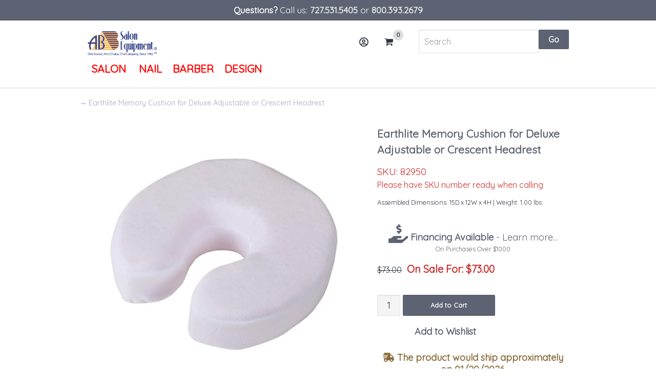

--- FILE ---
content_type: text/html; charset=utf-8
request_url: https://www.absalonequipment.com/p-995-earthlite-memory-foam-cushion.aspx
body_size: 22998
content:
<!DOCTYPE html>
<html lang="en" xml:lang="en" xmlns="http://www.w3.org/1999/xhtml">
<head>
    <meta http-equiv="Content-Type" content="text/html; charset=utf-8">


<title>Earthlite Memory Cushion for Deluxe Adjustable or Crescent Headrest</title>
<meta name="description" content="Earthlite Memory Cushion for Deluxe Adjustable or Crescent Headrest" />
<meta name="keywords" content="Earthlite,Earthlite 1014, Memory Foam Headrest Cushion, Earthlite Headrest cushion, massage table headrest cushion, massage table face cradle cushion" />


<meta http-equiv="X-UA-Compatible" content="IE=edge">
<meta name="viewport" content="width=device-width, initial-scale=1.0">

<meta name="p:domain_verify" content="1a02cafd1559826e84ce5071ac02d70f" />

<!--Xmlpackage 'script.head' -->
<script type="text/javascript">!function(){var b=function(){window.__AudioEyeSiteHash = "c77b066cb9b34dec582b388d5f83496f";
 var a=document.createElement("script");a.src="https://wsmcdn.audioeye.com/aem.js";a.type="text/javascript";
a.setAttribute("async","");document.getElementsByTagName("body")[0].appendChild(a)};
"complete"!==document.readyState?window.addEventListener?window.addEventListener("load",b):
window.attachEvent&&window.attachEvent("onload",b):b()}();</script>
<!--End of xmlpackage 'script.head' -->



<script src="/scripts/_skin_bundle_5dfdd9ad38b04d6499851adb2689a733?v=aVLVEyPJ6pGpbyvlP_mfDu--og8ukYrShYT-XaYBJ_g1"></script>

<!-- compunix 08202020 
<link href="https://fonts.googleapis.com/css?family=Quicksand" rel="stylesheet">
<link rel="stylesheet" href="https://use.fontawesome.com/releases/v5.9.0/css/all.css">
<link rel="stylesheet" href="https://use.fontawesome.com/releases/v5.9.0/css/v4-shims.css">
-->

<link rel="preconnect" href="https://fonts.gstatic.com" crossorigin>
<link rel="dns-prefetch" href="https://fonts.gstatic.com" crossorigin>
<link rel="preconnect" href="https://use.fontawesome.com" crossorigin>
<link rel="dns-prefetch" href="https://use.fontawesome.com" crossorigin>

<link rel="preload" href="https://fonts.googleapis.com/css?family=Quicksand&display=swap" as="style">
<link rel="preload" href="https://use.fontawesome.com/releases/v5.9.0/css/all.css" as="style">
<link rel="preload" href="https://use.fontawesome.com/releases/v5.9.0/css/v4-shims.css" as="style">

<link rel="stylesheet" href="https://fonts.googleapis.com/css?family=Quicksand&display=swap" media="(max-width:1px)" onload="this.onload=null;this.removeAttribute('media')">
<link rel="stylesheet" href="https://use.fontawesome.com/releases/v5.9.0/css/all.css" media="(max-width:1px)" onload="this.onload=null;this.removeAttribute('media')">
<link rel="stylesheet" href="https://use.fontawesome.com/releases/v5.9.0/css/v4-shims.css" media="(max-width:1px)" onload="this.onload=null;this.removeAttribute('media')">

<noscript>
    <link rel="stylesheet" href="https://fonts.googleapis.com/css?family=Quicksand&display=swap">
    <link rel="stylesheet" href="https://use.fontawesome.com/releases/v5.9.0/css/all.css">
    <link rel="stylesheet" href="https://use.fontawesome.com/releases/v5.9.0/css/v4-shims.css">
</noscript>




<link href="/skins/absalon-access/css/_skin_bundle?v=01JKosRcJvsXJK42289GH1B0QmCc8kqkfA8z9s-mzRU1" rel="stylesheet"/>


<link rel="stylesheet" href="//code.jquery.com/ui/1.12.1/themes/base/jquery-ui.css">
<script src="https://code.jquery.com/ui/1.12.1/jquery-ui.js"></script>



<!-- jquery.matchHeight.js: for issue regarding bootstrap column alignment with uneven div heights: BD 2/9/17 -->


<!-- Google Tag Manager -->
<script>(function(w,d,s,l,i){w[l]=w[l]||[];w[l].push({'gtm.start':
new Date().getTime(),event:'gtm.js'});var f=d.getElementsByTagName(s)[0],
j=d.createElement(s),dl=l!='dataLayer'?'&l='+l:'';j.async=true;j.src=
'https://www.googletagmanager.com/gtm.js?id='+i+dl;f.parentNode.insertBefore(j,f);
})(window,document,'script','dataLayer','GTM-5J9NQTD');</script>
<!-- End Google Tag Manager -->

<!-- Google tag (gtag.js) -->
<script async src="https://www.googletagmanager.com/gtag/js?id=AW-1017010251"></script>
<script>
  window.dataLayer = window.dataLayer || [];
  function gtag(){dataLayer.push(arguments);}
  gtag('js', new Date());

  gtag('config', 'AW-1017010251');
</script>

<!--Xmlpackage 'compunix.CanonicalTags' -->
<link rel="canonical" href="https://www.absalonequipment.com/p-995-earthlite-memory-foam-cushion.aspx">
<!--End of xmlpackage 'compunix.CanonicalTags' -->



</head>

<body id="bodyTag">
    <a href="#main-content">Skip to main content</a>

    <!-- temp remove
    <div class="accessibility-note" tabindex="0"><span>Accessibility compliant</span> <i class="fa fa-universal-access"></i></div>
        -->
    <div class="background-pattern">
        <div class="bg-primary promo-header">
	<div class="badger-border">
		<div class="container">
			<div class="text-small text-center">
				<span style="font-size: 135%;"><strong>Questions?</strong> Call us: <a href="tel:727-531-5405"><strong>727.531.5405</strong></a> or <a href="tel:800-393-2679"><strong>800.393.2679</strong></a></span>
			</div>
		</div>
	</div>
</div>

<header class="main-header-wrap" da22ta-spy="a22ffix" data-offset-top="60" data-offset-bottom="200">
	<div class="container">
		<div class="row">
			<div class="col-xs-4 col-md-6">
				<nav class="top-navigation">
					<a class="logo-link" href="/default.aspx">
<img class="logo" height="51.8" width="137" alt="AB Salon Equipment" src="/skins/absalon-access/images/logo.png" />
</a>
					<div class="top-nav-wrapper">
						<ul class="main-store-nav">
    <li>      <a href="#" class="nav-item dropdown-toggle" data-toggle="dropdown" aria-haspopup="true" aria-expanded="false">      <span style="font-size: 21px; color: #ff0000;">Salon</span>&nbsp;<em class="fas fa-angle-down"></em>      </a>
    <ul class="dropdown-menu">
        <li>
        <div class="flex-row">
        <div class="col">
        <div class="menu-heading">Seating - Chairs - Mats</div>
        <ul>
  <li class="menu-list-item"><a href="/c-83-all-purpose-chairs-threading-recline-multi-purpose-chairs.aspx">All-Purpose Chairs Threading - Recline &amp; Multi-Purpose Chairs</a></li>
  <li class="menu-list-item"><a href="/c-6-hydraulic-salon-styling-chairs.aspx">Hydraulic Salon Styling Chairs</a></li>
  <li class="menu-list-item"><a href="/c-709-electric-salon-styling-chairs.aspx">Electric Salon Styling Chairs</a></li>
  <li class="menu-list-item"><a href="/c-14-barber-chairs.aspx">Barber Chairs</a></li>
  <li class="menu-list-item"><a href="/c-154-hair-dryer-chairs.aspx">Hair Dryer Chairs</a></li>
  <li class="menu-list-item"><a href="/c-97-technician-client-service-task-reception-chairs.aspx">Technician &amp; Client Service - Task &amp; Reception Chairs</a></li>
  <li class="menu-list-item"><a href="/c-100-client-service-chairs-customer-chairs-technician-chairs.aspx">Client Service Chairs Customer Chairs Technician Chairs</a></li>
  <li class="menu-list-item"><a href="/c-68-salon-spa-stools-pedicure-stools-technician-stools.aspx">Salon &amp; Spa Stools Pedicure Stools Technician Stools</a></li>
  <li class="menu-list-item"><a href="/c-82-anti-fatigue-mats-styling-chair-mats-barber-chair-mats.aspx">Anti-Fatigue Mats Styling Chair Mats Barber Chair Mats</a></li>
</ul>          </div>
        <div class="col">
        <div class="menu-heading">Stations - Storage - Cabinets</div>
        <ul>
  <li class="menu-list-item"><a href="/c-70-wall-styling-stations-salon-spa-vanities.aspx">Wall Styling Stations Salon &amp; Spa Vanities</a></li>
  <li class="menu-list-item"><a href="/c-162-portable-roller-stations-carts-color-trays.aspx">Portable Roller Stations Carts &amp; Color Trays</a></li>
  <li class="menu-list-item"><a href="/c-85-back-to-back-double-island-stations.aspx">Back to Back Double Island Stations</a></li>
  <li class="menu-list-item"><a href="/c-93-wet-styling-stations.aspx">Wet Styling Stations</a></li>
  <li class="menu-list-item"><a href="/c-698-barber-stations.aspx">Barber Stations</a></li>
  <li class="menu-list-item"><a href="/c-699-shampoo-cabinets-backwash-cabinets-shampoo-stations.aspx">Shampoo Cabinets Backwash Cabinets Shampoo Stations</a></li>
  <li class="menu-list-item"><a href="/c-342-storage-cabinets-staff-client-lockers.aspx">Storage Cabinets &amp; Staff-Client Lockers</a></li>
  <li class="menu-list-item"><a href="/c-105-colour-storage-bar-hair-color-bar-center-salon-spa.aspx">Colour Storage Bar Hair Color Bar Center Salon &amp; Spa</a></li>
  <li class="menu-list-item"><a href="/c-26-salon-vanity-mirrors-barber-mirrors.aspx">Salon - Vanity Mirrors Barber Mirrors</a></li>
  <li class="menu-list-item"><a href="/c-764-cosmetology-school-equipment.aspx">Cosmetology School Equipment</a></li>
</ul>          </div>
        <div class="col">
        <div class="menu-heading">Shampoo - Color - Perm</div>
        <ul>
  <li class="menu-list-item"><a href="/c-634-salon-hair-dryers-wall-mount-dryers-replacement-dryers.aspx">Salon Hair Dryers Wall Mount Dryers Replacement Dryers</a></li>
  <li class="menu-list-item"><a href="/c-805-adjust-a-sink-wheelchair-accessible-sinks.aspx">Adjust-a-Sink Wheelchair Accessible Sinks</a></li>
  <li class="menu-list-item"><a href="/c-888-color-processors-heat-processors-heat-lamps.aspx">Color Processors Heat Processors Heat Lamps</a></li>
  <li class="menu-list-item"><a href="/c-18-shampoo-systems-backwash-sidewash-chairs-or-cabinets.aspx">Shampoo Systems Backwash &amp; Sidewash Chairs or Cabinets</a></li>
  <li class="menu-list-item"><a href="/c-286-yume-head-spa.aspx">YUME HEAD SPA</a></li>
  <li class="menu-list-item"><a href="/c-767-wall-mount-shampoo-cabinets.aspx">Wall Mount Shampoo Cabinets</a></li>
  <li class="menu-list-item"><a href="/c-863-shampoo-wet-stations.aspx">Shampoo Wet Stations</a></li>
  <li class="menu-list-item"><a href="/c-19-shampoo-chairs.aspx">Shampoo Chairs</a></li>
  <li class="menu-list-item"><a href="/c-47-shampoo-bowls.aspx">Shampoo Bowls</a></li>
  <li class="menu-list-item"><a href="/c-860-color-bar-systems.aspx">Color Bar Systems</a></li>
  <li class="menu-list-item"><a href="/c-341-backwash-hamper-storage-cabinets.aspx">Backwash Hamper Storage Cabinets</a></li>
  <li class="menu-list-item"><a href="/c-695-roller-color-cart-service-trays.aspx">Roller Color Cart &amp; Service Trays</a></li>
</ul>          </div>
        <div class="col">
        <div class="menu-heading">Reception &amp; Retail Display</div>
        <ul>
  <li class="menu-list-item"><a href="/c-872-reception-desks-office-furniture-waiting-room.aspx">Reception Desk's - Office Furniture - Waiting Room</a></li>
  <li class="menu-list-item"><a href="/c-61-salon-spa-nail-barber-retail-displays.aspx">Salon - Spa - Nail - Barber Retail Displays</a></li>
  <li class="menu-list-item"><a href="/c-716-shoe-shine-stands.aspx">Shoe Shine Stands</a></li>
  <li class="menu-list-item"><a href="/c-52-barber-poles-parts.aspx">Barber Poles &amp; Parts</a></li>
  <li class="menu-list-item"><a href="/c-72-multi-purpose-stools.aspx">Multi Purpose Stools</a></li>
  <li class="menu-list-item"><a href="/c-48-indoor-outdoor-water-fountains-features-displays.aspx">Indoor &amp; Outdoor Water Fountains Features &amp; Displays</a></li>
  <li class="menu-list-item"><a href="/c-238-on-sale-new-popular-products-call-now.aspx">ON SALE - NEW &amp; POPULAR PRODUCTS CALL NOW!</a></li>
</ul>          </div>
        <div class="col">
        <div class="menu-heading">Nail - Manicure &amp; Pedicure</div>
        <ul>
  <li class="menu-list-item"><a href="/c-2-pedicure-spa-options.aspx">Pedicure Spa Options</a></li>
  <li class="menu-list-item"><a href="/c-183-portable-pedicute-pedicure-stations.aspx">Portable Pedicute &amp; Pedicure Stations</a></li>
  <li class="menu-list-item"><a href="/c-22-pedicure-stools-technician-chairs.aspx">Pedicure Stools - Technician Chairs</a></li>
  <li class="menu-list-item"><a href="/c-51-pedicure-carts-color-service-trays.aspx">Pedicure Carts - Color - Service Trays</a></li>
  <li class="menu-list-item"><a href="/c-456-manicure-pedicure-parts-accessories.aspx">Manicure - Pedicure Parts &amp; Accessories</a></li>
  <li class="menu-list-item"><a href="/c-28-manicure-tables-nail-tables.aspx">Manicure Tables / Nail Tables</a></li>
  <li class="menu-list-item"><a href="/c-78-manicure-pedicure-stools.aspx">Manicure &amp; Pedicure Stools</a></li>
  <li class="menu-list-item"><a href="/c-334-manicure-roller-carts-color-trays.aspx">Manicure Roller Carts - Color Trays</a></li>
  <li class="menu-list-item"><a href="/c-333-nail-polish-display-racks.aspx">Nail Polish Display Racks</a></li>
</ul>          </div>
        <div class="col">
        <div class="menu-heading">Massage &amp; Facial Beds</div>
        <ul>
  <li class="menu-list-item"><a href="/c-562-electric-medical-multi-use-beds-massage-facial-exam-treatment-procedure-tables-pedestal-lift-beds.aspx">Electric Medical Multi-Use Beds Massage &amp; Facial Exam-Treatment &amp; Procedure Tables Pedestal Lift Beds</a></li>
  <li class="menu-list-item"><a href="/c-37-hydraulic-facial-treatment-beds.aspx">Hydraulic Facial &amp; Treatment Beds</a></li>
  <li class="menu-list-item"><a href="/c-108-manual-lift-massage-beds-treatment-tables.aspx">Manual Lift Massage Beds &amp; Treatment Tables</a></li>
  <li class="menu-list-item"><a href="/c-167-stationary-massage-treatment-tables.aspx">Stationary Massage Treatment Tables</a></li>
  <li class="menu-list-item"><a href="/c-121-portable-massage-tables-chairs.aspx">Portable Massage Tables &amp; Chairs</a></li>
  <li class="menu-list-item"><a href="/c-438-massage-stools-multi-purpose-technician-stools.aspx">Massage Stools Multi-Purpose &amp; Technician Stools</a></li>
</ul>          </div>
        <div class="col">
        <div class="menu-heading">Esthetician - Facial - Skincare</div>
        <ul>
  <li class="menu-list-item"><a href="/c-46-facial-steamers.aspx">Facial Steamers</a></li>
  <li class="menu-list-item"><a href="/c-852-mag-lamps-magnifying-lamps.aspx">Mag Lamps - Magnifying Lamps</a></li>
  <li class="menu-list-item"><a href="/c-876-facial-steamers-mag-lamp-combos.aspx">Facial Steamers &amp; Mag Lamp Combos</a></li>
  <li class="menu-list-item"><a href="/c-599-skin-care-facial-machine-parts-accessories.aspx">Skin Care &amp; Facial Machine Parts &amp; Accessories</a></li>
  <li class="menu-list-item"><a href="/c-39-hot-towel-cabinets-warmers-steamers-sanitizers.aspx">Hot Towel Cabinets Warmers, Steamers &amp; Sanitizers</a></li>
</ul>          </div>
        <div class="col">
        <div class="menu-heading">Parts &amp; Accessories</div>
        <ul>
  <li class="menu-list-item"><a href="/c-845-best-selling-salon-replacement-parts.aspx">Best Selling Salon Replacement Parts</a></li>
  <li class="menu-list-item"><a href="/c-140-shampoo-bowl-parts.aspx">Shampoo Bowl Parts</a></li>
  <li class="menu-list-item"><a href="/c-139-salon-hair-dryer-parts.aspx">Salon Hair Dryer Parts</a></li>
  <li class="menu-list-item"><a href="/c-834-cabinetry-parts-accessories.aspx">Cabinetry Parts &amp; Accessories</a></li>
  <li class="menu-list-item"><a href="/c-65-salon-chair-parts-accessories.aspx">Salon Chair Parts &amp; Accessories</a></li>
  <li class="menu-list-item"><a href="/c-723-barber-pole-replacement-parts.aspx">Barber Pole Replacement Parts</a></li>
  <li class="menu-list-item"><a href="/c-77-pedicure-spa-parts-accessories.aspx">Pedicure Spa Parts &amp; Accessories</a></li>
  <li class="menu-list-item"><a href="/c-606-massage-accessories.aspx">Massage Accessories</a></li>
  <li class="menu-list-item"><a href="/c-54-beauty-appliances-blow-dryers-styling-irons-accessories.aspx">Beauty Appliances Blow Dryers Styling Irons &amp; Accessories</a></li>
</ul>          </div>
        </div>
        </li>
    </ul>
    </li>
    <li><a href="#" class="nav-item dropdown-toggle" data-toggle="dropdown" aria-haspopup="true" aria-expanded="false"><span style="font-size: 21px; color: #ff0000;">Nail</span><em class="fas fa-angle-down"></em></a>
    <ul class="dropdown-menu">
        <li>
        <div class="flex-row">
        <div class="col">
        <div class="menu-heading">Nail - Manicure &amp; Pedicure</div>
        <ul>
  <li class="menu-list-item"><a href="/c-2-pedicure-spa-options.aspx">Pedicure Spa Options</a></li>
  <li class="menu-list-item"><a href="/c-183-portable-pedicute-pedicure-stations.aspx">Portable Pedicute &amp; Pedicure Stations</a></li>
  <li class="menu-list-item"><a href="/c-22-pedicure-stools-technician-chairs.aspx">Pedicure Stools - Technician Chairs</a></li>
  <li class="menu-list-item"><a href="/c-51-pedicure-carts-color-service-trays.aspx">Pedicure Carts - Color - Service Trays</a></li>
  <li class="menu-list-item"><a href="/c-456-manicure-pedicure-parts-accessories.aspx">Manicure - Pedicure Parts &amp; Accessories</a></li>
  <li class="menu-list-item"><a href="/c-28-manicure-tables-nail-tables.aspx">Manicure Tables / Nail Tables</a></li>
  <li class="menu-list-item"><a href="/c-78-manicure-pedicure-stools.aspx">Manicure &amp; Pedicure Stools</a></li>
  <li class="menu-list-item"><a href="/c-334-manicure-roller-carts-color-trays.aspx">Manicure Roller Carts - Color Trays</a></li>
  <li class="menu-list-item"><a href="/c-333-nail-polish-display-racks.aspx">Nail Polish Display Racks</a></li>
</ul>          </div>
        <div class="col">
        <div class="menu-heading">Seating - Chairs - Mats</div>
        <ul>
  <li class="menu-list-item"><a href="/c-83-all-purpose-chairs-threading-recline-multi-purpose-chairs.aspx">All-Purpose Chairs Threading - Recline &amp; Multi-Purpose Chairs</a></li>
  <li class="menu-list-item"><a href="/c-6-hydraulic-salon-styling-chairs.aspx">Hydraulic Salon Styling Chairs</a></li>
  <li class="menu-list-item"><a href="/c-709-electric-salon-styling-chairs.aspx">Electric Salon Styling Chairs</a></li>
  <li class="menu-list-item"><a href="/c-14-barber-chairs.aspx">Barber Chairs</a></li>
  <li class="menu-list-item"><a href="/c-154-hair-dryer-chairs.aspx">Hair Dryer Chairs</a></li>
  <li class="menu-list-item"><a href="/c-97-technician-client-service-task-reception-chairs.aspx">Technician &amp; Client Service - Task &amp; Reception Chairs</a></li>
  <li class="menu-list-item"><a href="/c-100-client-service-chairs-customer-chairs-technician-chairs.aspx">Client Service Chairs Customer Chairs Technician Chairs</a></li>
  <li class="menu-list-item"><a href="/c-68-salon-spa-stools-pedicure-stools-technician-stools.aspx">Salon &amp; Spa Stools Pedicure Stools Technician Stools</a></li>
  <li class="menu-list-item"><a href="/c-82-anti-fatigue-mats-styling-chair-mats-barber-chair-mats.aspx">Anti-Fatigue Mats Styling Chair Mats Barber Chair Mats</a></li>
</ul>          </div>
        <div class="col">
        <div class="menu-heading">Stations - Storage - Cabinets</div>
        <ul>
  <li class="menu-list-item"><a href="/c-70-wall-styling-stations-salon-spa-vanities.aspx">Wall Styling Stations Salon &amp; Spa Vanities</a></li>
  <li class="menu-list-item"><a href="/c-162-portable-roller-stations-carts-color-trays.aspx">Portable Roller Stations Carts &amp; Color Trays</a></li>
  <li class="menu-list-item"><a href="/c-85-back-to-back-double-island-stations.aspx">Back to Back Double Island Stations</a></li>
  <li class="menu-list-item"><a href="/c-93-wet-styling-stations.aspx">Wet Styling Stations</a></li>
  <li class="menu-list-item"><a href="/c-698-barber-stations.aspx">Barber Stations</a></li>
  <li class="menu-list-item"><a href="/c-699-shampoo-cabinets-backwash-cabinets-shampoo-stations.aspx">Shampoo Cabinets Backwash Cabinets Shampoo Stations</a></li>
  <li class="menu-list-item"><a href="/c-342-storage-cabinets-staff-client-lockers.aspx">Storage Cabinets &amp; Staff-Client Lockers</a></li>
  <li class="menu-list-item"><a href="/c-105-colour-storage-bar-hair-color-bar-center-salon-spa.aspx">Colour Storage Bar Hair Color Bar Center Salon &amp; Spa</a></li>
  <li class="menu-list-item"><a href="/c-26-salon-vanity-mirrors-barber-mirrors.aspx">Salon - Vanity Mirrors Barber Mirrors</a></li>
  <li class="menu-list-item"><a href="/c-764-cosmetology-school-equipment.aspx">Cosmetology School Equipment</a></li>
</ul>          </div>
        <div class="col">
        <div class="menu-heading">Reception &amp; Retail Display</div>
        <ul>
  <li class="menu-list-item"><a href="/c-872-reception-desks-office-furniture-waiting-room.aspx">Reception Desk's - Office Furniture - Waiting Room</a></li>
  <li class="menu-list-item"><a href="/c-61-salon-spa-nail-barber-retail-displays.aspx">Salon - Spa - Nail - Barber Retail Displays</a></li>
  <li class="menu-list-item"><a href="/c-716-shoe-shine-stands.aspx">Shoe Shine Stands</a></li>
  <li class="menu-list-item"><a href="/c-52-barber-poles-parts.aspx">Barber Poles &amp; Parts</a></li>
  <li class="menu-list-item"><a href="/c-72-multi-purpose-stools.aspx">Multi Purpose Stools</a></li>
  <li class="menu-list-item"><a href="/c-48-indoor-outdoor-water-fountains-features-displays.aspx">Indoor &amp; Outdoor Water Fountains Features &amp; Displays</a></li>
  <li class="menu-list-item"><a href="/c-238-on-sale-new-popular-products-call-now.aspx">ON SALE - NEW &amp; POPULAR PRODUCTS CALL NOW!</a></li>
</ul>          </div>
        <div class="col">
        <div class="menu-heading">Parts &amp; Accessories</div>
        <ul>
  <li class="menu-list-item"><a href="/c-845-best-selling-salon-replacement-parts.aspx">Best Selling Salon Replacement Parts</a></li>
  <li class="menu-list-item"><a href="/c-140-shampoo-bowl-parts.aspx">Shampoo Bowl Parts</a></li>
  <li class="menu-list-item"><a href="/c-139-salon-hair-dryer-parts.aspx">Salon Hair Dryer Parts</a></li>
  <li class="menu-list-item"><a href="/c-834-cabinetry-parts-accessories.aspx">Cabinetry Parts &amp; Accessories</a></li>
  <li class="menu-list-item"><a href="/c-65-salon-chair-parts-accessories.aspx">Salon Chair Parts &amp; Accessories</a></li>
  <li class="menu-list-item"><a href="/c-723-barber-pole-replacement-parts.aspx">Barber Pole Replacement Parts</a></li>
  <li class="menu-list-item"><a href="/c-77-pedicure-spa-parts-accessories.aspx">Pedicure Spa Parts &amp; Accessories</a></li>
  <li class="menu-list-item"><a href="/c-606-massage-accessories.aspx">Massage Accessories</a></li>
  <li class="menu-list-item"><a href="/c-54-beauty-appliances-blow-dryers-styling-irons-accessories.aspx">Beauty Appliances Blow Dryers Styling Irons &amp; Accessories</a></li>
</ul>          </div>
        </div>
        </li>
    </ul>
    </li>
    <li><a href="#" class="nav-item dropdown-toggle" data-toggle="dropdown" aria-haspopup="true" aria-expanded="false"><span style="font-size: 21px; color: #ff0000;">Barber</span><em class="fas fa-angle-down"></em></a>
    <ul class="dropdown-menu">
        <li>
        <div class="flex-row">
        <div class="col">
        <div class="menu-heading">Seating - Chairs - Mats</div>
        <ul>
  <li class="menu-list-item"><a href="/c-83-all-purpose-chairs-threading-recline-multi-purpose-chairs.aspx">All-Purpose Chairs Threading - Recline &amp; Multi-Purpose Chairs</a></li>
  <li class="menu-list-item"><a href="/c-6-hydraulic-salon-styling-chairs.aspx">Hydraulic Salon Styling Chairs</a></li>
  <li class="menu-list-item"><a href="/c-709-electric-salon-styling-chairs.aspx">Electric Salon Styling Chairs</a></li>
  <li class="menu-list-item"><a href="/c-14-barber-chairs.aspx">Barber Chairs</a></li>
  <li class="menu-list-item"><a href="/c-154-hair-dryer-chairs.aspx">Hair Dryer Chairs</a></li>
  <li class="menu-list-item"><a href="/c-97-technician-client-service-task-reception-chairs.aspx">Technician &amp; Client Service - Task &amp; Reception Chairs</a></li>
  <li class="menu-list-item"><a href="/c-100-client-service-chairs-customer-chairs-technician-chairs.aspx">Client Service Chairs Customer Chairs Technician Chairs</a></li>
  <li class="menu-list-item"><a href="/c-68-salon-spa-stools-pedicure-stools-technician-stools.aspx">Salon &amp; Spa Stools Pedicure Stools Technician Stools</a></li>
  <li class="menu-list-item"><a href="/c-82-anti-fatigue-mats-styling-chair-mats-barber-chair-mats.aspx">Anti-Fatigue Mats Styling Chair Mats Barber Chair Mats</a></li>
</ul>          </div>
        <div class="col">
        <div class="menu-heading">Stations - Storage - Cabinets</div>
        <ul>
  <li class="menu-list-item"><a href="/c-70-wall-styling-stations-salon-spa-vanities.aspx">Wall Styling Stations Salon &amp; Spa Vanities</a></li>
  <li class="menu-list-item"><a href="/c-162-portable-roller-stations-carts-color-trays.aspx">Portable Roller Stations Carts &amp; Color Trays</a></li>
  <li class="menu-list-item"><a href="/c-85-back-to-back-double-island-stations.aspx">Back to Back Double Island Stations</a></li>
  <li class="menu-list-item"><a href="/c-93-wet-styling-stations.aspx">Wet Styling Stations</a></li>
  <li class="menu-list-item"><a href="/c-698-barber-stations.aspx">Barber Stations</a></li>
  <li class="menu-list-item"><a href="/c-699-shampoo-cabinets-backwash-cabinets-shampoo-stations.aspx">Shampoo Cabinets Backwash Cabinets Shampoo Stations</a></li>
  <li class="menu-list-item"><a href="/c-342-storage-cabinets-staff-client-lockers.aspx">Storage Cabinets &amp; Staff-Client Lockers</a></li>
  <li class="menu-list-item"><a href="/c-105-colour-storage-bar-hair-color-bar-center-salon-spa.aspx">Colour Storage Bar Hair Color Bar Center Salon &amp; Spa</a></li>
  <li class="menu-list-item"><a href="/c-26-salon-vanity-mirrors-barber-mirrors.aspx">Salon - Vanity Mirrors Barber Mirrors</a></li>
  <li class="menu-list-item"><a href="/c-764-cosmetology-school-equipment.aspx">Cosmetology School Equipment</a></li>
</ul>          </div>
        <div class="col">
        <div class="menu-heading">Reception &amp; Retail Display</div>
        <ul>
  <li class="menu-list-item"><a href="/c-872-reception-desks-office-furniture-waiting-room.aspx">Reception Desk's - Office Furniture - Waiting Room</a></li>
  <li class="menu-list-item"><a href="/c-61-salon-spa-nail-barber-retail-displays.aspx">Salon - Spa - Nail - Barber Retail Displays</a></li>
  <li class="menu-list-item"><a href="/c-716-shoe-shine-stands.aspx">Shoe Shine Stands</a></li>
  <li class="menu-list-item"><a href="/c-52-barber-poles-parts.aspx">Barber Poles &amp; Parts</a></li>
  <li class="menu-list-item"><a href="/c-72-multi-purpose-stools.aspx">Multi Purpose Stools</a></li>
  <li class="menu-list-item"><a href="/c-48-indoor-outdoor-water-fountains-features-displays.aspx">Indoor &amp; Outdoor Water Fountains Features &amp; Displays</a></li>
  <li class="menu-list-item"><a href="/c-238-on-sale-new-popular-products-call-now.aspx">ON SALE - NEW &amp; POPULAR PRODUCTS CALL NOW!</a></li>
</ul>          </div>
        <div class="col">
        <div class="menu-heading">Parts &amp; Accessories</div>
        <ul>
  <li class="menu-list-item"><a href="/c-845-best-selling-salon-replacement-parts.aspx">Best Selling Salon Replacement Parts</a></li>
  <li class="menu-list-item"><a href="/c-140-shampoo-bowl-parts.aspx">Shampoo Bowl Parts</a></li>
  <li class="menu-list-item"><a href="/c-139-salon-hair-dryer-parts.aspx">Salon Hair Dryer Parts</a></li>
  <li class="menu-list-item"><a href="/c-834-cabinetry-parts-accessories.aspx">Cabinetry Parts &amp; Accessories</a></li>
  <li class="menu-list-item"><a href="/c-65-salon-chair-parts-accessories.aspx">Salon Chair Parts &amp; Accessories</a></li>
  <li class="menu-list-item"><a href="/c-723-barber-pole-replacement-parts.aspx">Barber Pole Replacement Parts</a></li>
  <li class="menu-list-item"><a href="/c-77-pedicure-spa-parts-accessories.aspx">Pedicure Spa Parts &amp; Accessories</a></li>
  <li class="menu-list-item"><a href="/c-606-massage-accessories.aspx">Massage Accessories</a></li>
  <li class="menu-list-item"><a href="/c-54-beauty-appliances-blow-dryers-styling-irons-accessories.aspx">Beauty Appliances Blow Dryers Styling Irons &amp; Accessories</a></li>
</ul>          </div>
        </div>
        </li>
    </ul>
    </li>
    <li><a href="#" class="nav-item dropdown-toggle" data-toggle="dropdown" aria-haspopup="true" aria-expanded="false"><span style="font-size: 21px; color: #ff0000;">DESIGN</span> <em class="fas fa-angle-down"></em>      </a>
    <ul class="dropdown-menu">
        <li>
        <div class="flex-row">
        <div class="col">
        <div class="menu-heading">Layout &amp; Design Services</div>
        <ul>
            <li class="menu-list-item"><a href="/s-1-salon-design-and-space-planning.aspx">salon, spa, nail shop &amp; barbershop - space planning</a></li>
            <li class="menu-list-item"><a href="/s-3-salon-photo-gallery.aspx">salon photo gallery</a></li>
            <li class="menu-list-item"><a href="/s-35-custom-built-cabinets.aspx">AB Custom Built Stations</a></li>
            <li class="menu-list-item"><a href="/s-6-Custom-Salon-Stations-Reception-Desks.aspx">AB Custom Salon Stations &amp; Reception Desks</a></li>
            <li class="menu-list-item"><a href="/c-238-on-sale-new-popular-call-now.aspx">ON SALE NOW!</a></li>
        </ul>
        </div>
        </div>
        </li>
    </ul>
    </li>
</ul>

					</div>

					<div class="clear"></div>
				</nav>
			</div>
			<div class="col-xs-8 col-md-2">

				<div class="account-login-links">
					
					<div class="btn-group">
						<a href="#" class="login-link btn btn-link" data-toggle="dropdown" aria-haspopup="true" aria-expanded="false"><i class="far fa-user-circle"></i> Account</a>

						<ul class="text-center dropdown-menu">
    <li><a class="nav-item" href="/signin.aspx?returnurl=%2Fp-995.aspx%3FsearchEngineName%3Dearthlite-memory-foam-cushion">Login</a></li>
    <li><a class="nav-item" href="/contact">Contact</a></li>
    <li><a class="nav-item" href="/account.aspx">Account</a></li>
</ul>
					</div>
					
					<a href="#" data-toggle="modal" data-target="#minicart-modal" class="cart-link"><i class="fa fa-shopping-cart"></i> Cart <span class="minicart-count js-minicart-count">0</span></a>



					<button type="button" class="bg-primary text-white navicon open-offset-nav visible-xs visible-sm">
						<i class="fas fa-bars"></i>Menu
					</button>
					<!--div class="offset-nav-wrapper">
		<i class="fa fa-close circle-icon close-offset"></i>
		Html.Topic("_template-top-nav")
	</div-->
					<div class="offset-nav-wrapper">
						<button type="button" class="close-offset circle-icon"><i class="fa fa-close"></i> Close</button>
						<ul class="main-store-nav">
    <li>      <a href="#" class="nav-item dropdown-toggle" data-toggle="dropdown" aria-haspopup="true" aria-expanded="false">      <span style="font-size: 21px; color: #ff0000;">Salon</span>&nbsp;<em class="fas fa-angle-down"></em>      </a>
    <ul class="dropdown-menu">
        <li>
        <div class="flex-row">
        <div class="col">
        <div class="menu-heading">Seating - Chairs - Mats</div>
        <ul>
  <li class="menu-list-item"><a href="/c-83-all-purpose-chairs-threading-recline-multi-purpose-chairs.aspx">All-Purpose Chairs Threading - Recline &amp; Multi-Purpose Chairs</a></li>
  <li class="menu-list-item"><a href="/c-6-hydraulic-salon-styling-chairs.aspx">Hydraulic Salon Styling Chairs</a></li>
  <li class="menu-list-item"><a href="/c-709-electric-salon-styling-chairs.aspx">Electric Salon Styling Chairs</a></li>
  <li class="menu-list-item"><a href="/c-14-barber-chairs.aspx">Barber Chairs</a></li>
  <li class="menu-list-item"><a href="/c-154-hair-dryer-chairs.aspx">Hair Dryer Chairs</a></li>
  <li class="menu-list-item"><a href="/c-97-technician-client-service-task-reception-chairs.aspx">Technician &amp; Client Service - Task &amp; Reception Chairs</a></li>
  <li class="menu-list-item"><a href="/c-100-client-service-chairs-customer-chairs-technician-chairs.aspx">Client Service Chairs Customer Chairs Technician Chairs</a></li>
  <li class="menu-list-item"><a href="/c-68-salon-spa-stools-pedicure-stools-technician-stools.aspx">Salon &amp; Spa Stools Pedicure Stools Technician Stools</a></li>
  <li class="menu-list-item"><a href="/c-82-anti-fatigue-mats-styling-chair-mats-barber-chair-mats.aspx">Anti-Fatigue Mats Styling Chair Mats Barber Chair Mats</a></li>
</ul>          </div>
        <div class="col">
        <div class="menu-heading">Stations - Storage - Cabinets</div>
        <ul>
  <li class="menu-list-item"><a href="/c-70-wall-styling-stations-salon-spa-vanities.aspx">Wall Styling Stations Salon &amp; Spa Vanities</a></li>
  <li class="menu-list-item"><a href="/c-162-portable-roller-stations-carts-color-trays.aspx">Portable Roller Stations Carts &amp; Color Trays</a></li>
  <li class="menu-list-item"><a href="/c-85-back-to-back-double-island-stations.aspx">Back to Back Double Island Stations</a></li>
  <li class="menu-list-item"><a href="/c-93-wet-styling-stations.aspx">Wet Styling Stations</a></li>
  <li class="menu-list-item"><a href="/c-698-barber-stations.aspx">Barber Stations</a></li>
  <li class="menu-list-item"><a href="/c-699-shampoo-cabinets-backwash-cabinets-shampoo-stations.aspx">Shampoo Cabinets Backwash Cabinets Shampoo Stations</a></li>
  <li class="menu-list-item"><a href="/c-342-storage-cabinets-staff-client-lockers.aspx">Storage Cabinets &amp; Staff-Client Lockers</a></li>
  <li class="menu-list-item"><a href="/c-105-colour-storage-bar-hair-color-bar-center-salon-spa.aspx">Colour Storage Bar Hair Color Bar Center Salon &amp; Spa</a></li>
  <li class="menu-list-item"><a href="/c-26-salon-vanity-mirrors-barber-mirrors.aspx">Salon - Vanity Mirrors Barber Mirrors</a></li>
  <li class="menu-list-item"><a href="/c-764-cosmetology-school-equipment.aspx">Cosmetology School Equipment</a></li>
</ul>          </div>
        <div class="col">
        <div class="menu-heading">Shampoo - Color - Perm</div>
        <ul>
  <li class="menu-list-item"><a href="/c-634-salon-hair-dryers-wall-mount-dryers-replacement-dryers.aspx">Salon Hair Dryers Wall Mount Dryers Replacement Dryers</a></li>
  <li class="menu-list-item"><a href="/c-805-adjust-a-sink-wheelchair-accessible-sinks.aspx">Adjust-a-Sink Wheelchair Accessible Sinks</a></li>
  <li class="menu-list-item"><a href="/c-888-color-processors-heat-processors-heat-lamps.aspx">Color Processors Heat Processors Heat Lamps</a></li>
  <li class="menu-list-item"><a href="/c-18-shampoo-systems-backwash-sidewash-chairs-or-cabinets.aspx">Shampoo Systems Backwash &amp; Sidewash Chairs or Cabinets</a></li>
  <li class="menu-list-item"><a href="/c-286-yume-head-spa.aspx">YUME HEAD SPA</a></li>
  <li class="menu-list-item"><a href="/c-767-wall-mount-shampoo-cabinets.aspx">Wall Mount Shampoo Cabinets</a></li>
  <li class="menu-list-item"><a href="/c-863-shampoo-wet-stations.aspx">Shampoo Wet Stations</a></li>
  <li class="menu-list-item"><a href="/c-19-shampoo-chairs.aspx">Shampoo Chairs</a></li>
  <li class="menu-list-item"><a href="/c-47-shampoo-bowls.aspx">Shampoo Bowls</a></li>
  <li class="menu-list-item"><a href="/c-860-color-bar-systems.aspx">Color Bar Systems</a></li>
  <li class="menu-list-item"><a href="/c-341-backwash-hamper-storage-cabinets.aspx">Backwash Hamper Storage Cabinets</a></li>
  <li class="menu-list-item"><a href="/c-695-roller-color-cart-service-trays.aspx">Roller Color Cart &amp; Service Trays</a></li>
</ul>          </div>
        <div class="col">
        <div class="menu-heading">Reception &amp; Retail Display</div>
        <ul>
  <li class="menu-list-item"><a href="/c-872-reception-desks-office-furniture-waiting-room.aspx">Reception Desk's - Office Furniture - Waiting Room</a></li>
  <li class="menu-list-item"><a href="/c-61-salon-spa-nail-barber-retail-displays.aspx">Salon - Spa - Nail - Barber Retail Displays</a></li>
  <li class="menu-list-item"><a href="/c-716-shoe-shine-stands.aspx">Shoe Shine Stands</a></li>
  <li class="menu-list-item"><a href="/c-52-barber-poles-parts.aspx">Barber Poles &amp; Parts</a></li>
  <li class="menu-list-item"><a href="/c-72-multi-purpose-stools.aspx">Multi Purpose Stools</a></li>
  <li class="menu-list-item"><a href="/c-48-indoor-outdoor-water-fountains-features-displays.aspx">Indoor &amp; Outdoor Water Fountains Features &amp; Displays</a></li>
  <li class="menu-list-item"><a href="/c-238-on-sale-new-popular-products-call-now.aspx">ON SALE - NEW &amp; POPULAR PRODUCTS CALL NOW!</a></li>
</ul>          </div>
        <div class="col">
        <div class="menu-heading">Nail - Manicure &amp; Pedicure</div>
        <ul>
  <li class="menu-list-item"><a href="/c-2-pedicure-spa-options.aspx">Pedicure Spa Options</a></li>
  <li class="menu-list-item"><a href="/c-183-portable-pedicute-pedicure-stations.aspx">Portable Pedicute &amp; Pedicure Stations</a></li>
  <li class="menu-list-item"><a href="/c-22-pedicure-stools-technician-chairs.aspx">Pedicure Stools - Technician Chairs</a></li>
  <li class="menu-list-item"><a href="/c-51-pedicure-carts-color-service-trays.aspx">Pedicure Carts - Color - Service Trays</a></li>
  <li class="menu-list-item"><a href="/c-456-manicure-pedicure-parts-accessories.aspx">Manicure - Pedicure Parts &amp; Accessories</a></li>
  <li class="menu-list-item"><a href="/c-28-manicure-tables-nail-tables.aspx">Manicure Tables / Nail Tables</a></li>
  <li class="menu-list-item"><a href="/c-78-manicure-pedicure-stools.aspx">Manicure &amp; Pedicure Stools</a></li>
  <li class="menu-list-item"><a href="/c-334-manicure-roller-carts-color-trays.aspx">Manicure Roller Carts - Color Trays</a></li>
  <li class="menu-list-item"><a href="/c-333-nail-polish-display-racks.aspx">Nail Polish Display Racks</a></li>
</ul>          </div>
        <div class="col">
        <div class="menu-heading">Massage &amp; Facial Beds</div>
        <ul>
  <li class="menu-list-item"><a href="/c-562-electric-medical-multi-use-beds-massage-facial-exam-treatment-procedure-tables-pedestal-lift-beds.aspx">Electric Medical Multi-Use Beds Massage &amp; Facial Exam-Treatment &amp; Procedure Tables Pedestal Lift Beds</a></li>
  <li class="menu-list-item"><a href="/c-37-hydraulic-facial-treatment-beds.aspx">Hydraulic Facial &amp; Treatment Beds</a></li>
  <li class="menu-list-item"><a href="/c-108-manual-lift-massage-beds-treatment-tables.aspx">Manual Lift Massage Beds &amp; Treatment Tables</a></li>
  <li class="menu-list-item"><a href="/c-167-stationary-massage-treatment-tables.aspx">Stationary Massage Treatment Tables</a></li>
  <li class="menu-list-item"><a href="/c-121-portable-massage-tables-chairs.aspx">Portable Massage Tables &amp; Chairs</a></li>
  <li class="menu-list-item"><a href="/c-438-massage-stools-multi-purpose-technician-stools.aspx">Massage Stools Multi-Purpose &amp; Technician Stools</a></li>
</ul>          </div>
        <div class="col">
        <div class="menu-heading">Esthetician - Facial - Skincare</div>
        <ul>
  <li class="menu-list-item"><a href="/c-46-facial-steamers.aspx">Facial Steamers</a></li>
  <li class="menu-list-item"><a href="/c-852-mag-lamps-magnifying-lamps.aspx">Mag Lamps - Magnifying Lamps</a></li>
  <li class="menu-list-item"><a href="/c-876-facial-steamers-mag-lamp-combos.aspx">Facial Steamers &amp; Mag Lamp Combos</a></li>
  <li class="menu-list-item"><a href="/c-599-skin-care-facial-machine-parts-accessories.aspx">Skin Care &amp; Facial Machine Parts &amp; Accessories</a></li>
  <li class="menu-list-item"><a href="/c-39-hot-towel-cabinets-warmers-steamers-sanitizers.aspx">Hot Towel Cabinets Warmers, Steamers &amp; Sanitizers</a></li>
</ul>          </div>
        <div class="col">
        <div class="menu-heading">Parts &amp; Accessories</div>
        <ul>
  <li class="menu-list-item"><a href="/c-845-best-selling-salon-replacement-parts.aspx">Best Selling Salon Replacement Parts</a></li>
  <li class="menu-list-item"><a href="/c-140-shampoo-bowl-parts.aspx">Shampoo Bowl Parts</a></li>
  <li class="menu-list-item"><a href="/c-139-salon-hair-dryer-parts.aspx">Salon Hair Dryer Parts</a></li>
  <li class="menu-list-item"><a href="/c-834-cabinetry-parts-accessories.aspx">Cabinetry Parts &amp; Accessories</a></li>
  <li class="menu-list-item"><a href="/c-65-salon-chair-parts-accessories.aspx">Salon Chair Parts &amp; Accessories</a></li>
  <li class="menu-list-item"><a href="/c-723-barber-pole-replacement-parts.aspx">Barber Pole Replacement Parts</a></li>
  <li class="menu-list-item"><a href="/c-77-pedicure-spa-parts-accessories.aspx">Pedicure Spa Parts &amp; Accessories</a></li>
  <li class="menu-list-item"><a href="/c-606-massage-accessories.aspx">Massage Accessories</a></li>
  <li class="menu-list-item"><a href="/c-54-beauty-appliances-blow-dryers-styling-irons-accessories.aspx">Beauty Appliances Blow Dryers Styling Irons &amp; Accessories</a></li>
</ul>          </div>
        </div>
        </li>
    </ul>
    </li>
    <li><a href="#" class="nav-item dropdown-toggle" data-toggle="dropdown" aria-haspopup="true" aria-expanded="false"><span style="font-size: 21px; color: #ff0000;">Nail</span><em class="fas fa-angle-down"></em></a>
    <ul class="dropdown-menu">
        <li>
        <div class="flex-row">
        <div class="col">
        <div class="menu-heading">Nail - Manicure &amp; Pedicure</div>
        <ul>
  <li class="menu-list-item"><a href="/c-2-pedicure-spa-options.aspx">Pedicure Spa Options</a></li>
  <li class="menu-list-item"><a href="/c-183-portable-pedicute-pedicure-stations.aspx">Portable Pedicute &amp; Pedicure Stations</a></li>
  <li class="menu-list-item"><a href="/c-22-pedicure-stools-technician-chairs.aspx">Pedicure Stools - Technician Chairs</a></li>
  <li class="menu-list-item"><a href="/c-51-pedicure-carts-color-service-trays.aspx">Pedicure Carts - Color - Service Trays</a></li>
  <li class="menu-list-item"><a href="/c-456-manicure-pedicure-parts-accessories.aspx">Manicure - Pedicure Parts &amp; Accessories</a></li>
  <li class="menu-list-item"><a href="/c-28-manicure-tables-nail-tables.aspx">Manicure Tables / Nail Tables</a></li>
  <li class="menu-list-item"><a href="/c-78-manicure-pedicure-stools.aspx">Manicure &amp; Pedicure Stools</a></li>
  <li class="menu-list-item"><a href="/c-334-manicure-roller-carts-color-trays.aspx">Manicure Roller Carts - Color Trays</a></li>
  <li class="menu-list-item"><a href="/c-333-nail-polish-display-racks.aspx">Nail Polish Display Racks</a></li>
</ul>          </div>
        <div class="col">
        <div class="menu-heading">Seating - Chairs - Mats</div>
        <ul>
  <li class="menu-list-item"><a href="/c-83-all-purpose-chairs-threading-recline-multi-purpose-chairs.aspx">All-Purpose Chairs Threading - Recline &amp; Multi-Purpose Chairs</a></li>
  <li class="menu-list-item"><a href="/c-6-hydraulic-salon-styling-chairs.aspx">Hydraulic Salon Styling Chairs</a></li>
  <li class="menu-list-item"><a href="/c-709-electric-salon-styling-chairs.aspx">Electric Salon Styling Chairs</a></li>
  <li class="menu-list-item"><a href="/c-14-barber-chairs.aspx">Barber Chairs</a></li>
  <li class="menu-list-item"><a href="/c-154-hair-dryer-chairs.aspx">Hair Dryer Chairs</a></li>
  <li class="menu-list-item"><a href="/c-97-technician-client-service-task-reception-chairs.aspx">Technician &amp; Client Service - Task &amp; Reception Chairs</a></li>
  <li class="menu-list-item"><a href="/c-100-client-service-chairs-customer-chairs-technician-chairs.aspx">Client Service Chairs Customer Chairs Technician Chairs</a></li>
  <li class="menu-list-item"><a href="/c-68-salon-spa-stools-pedicure-stools-technician-stools.aspx">Salon &amp; Spa Stools Pedicure Stools Technician Stools</a></li>
  <li class="menu-list-item"><a href="/c-82-anti-fatigue-mats-styling-chair-mats-barber-chair-mats.aspx">Anti-Fatigue Mats Styling Chair Mats Barber Chair Mats</a></li>
</ul>          </div>
        <div class="col">
        <div class="menu-heading">Stations - Storage - Cabinets</div>
        <ul>
  <li class="menu-list-item"><a href="/c-70-wall-styling-stations-salon-spa-vanities.aspx">Wall Styling Stations Salon &amp; Spa Vanities</a></li>
  <li class="menu-list-item"><a href="/c-162-portable-roller-stations-carts-color-trays.aspx">Portable Roller Stations Carts &amp; Color Trays</a></li>
  <li class="menu-list-item"><a href="/c-85-back-to-back-double-island-stations.aspx">Back to Back Double Island Stations</a></li>
  <li class="menu-list-item"><a href="/c-93-wet-styling-stations.aspx">Wet Styling Stations</a></li>
  <li class="menu-list-item"><a href="/c-698-barber-stations.aspx">Barber Stations</a></li>
  <li class="menu-list-item"><a href="/c-699-shampoo-cabinets-backwash-cabinets-shampoo-stations.aspx">Shampoo Cabinets Backwash Cabinets Shampoo Stations</a></li>
  <li class="menu-list-item"><a href="/c-342-storage-cabinets-staff-client-lockers.aspx">Storage Cabinets &amp; Staff-Client Lockers</a></li>
  <li class="menu-list-item"><a href="/c-105-colour-storage-bar-hair-color-bar-center-salon-spa.aspx">Colour Storage Bar Hair Color Bar Center Salon &amp; Spa</a></li>
  <li class="menu-list-item"><a href="/c-26-salon-vanity-mirrors-barber-mirrors.aspx">Salon - Vanity Mirrors Barber Mirrors</a></li>
  <li class="menu-list-item"><a href="/c-764-cosmetology-school-equipment.aspx">Cosmetology School Equipment</a></li>
</ul>          </div>
        <div class="col">
        <div class="menu-heading">Reception &amp; Retail Display</div>
        <ul>
  <li class="menu-list-item"><a href="/c-872-reception-desks-office-furniture-waiting-room.aspx">Reception Desk's - Office Furniture - Waiting Room</a></li>
  <li class="menu-list-item"><a href="/c-61-salon-spa-nail-barber-retail-displays.aspx">Salon - Spa - Nail - Barber Retail Displays</a></li>
  <li class="menu-list-item"><a href="/c-716-shoe-shine-stands.aspx">Shoe Shine Stands</a></li>
  <li class="menu-list-item"><a href="/c-52-barber-poles-parts.aspx">Barber Poles &amp; Parts</a></li>
  <li class="menu-list-item"><a href="/c-72-multi-purpose-stools.aspx">Multi Purpose Stools</a></li>
  <li class="menu-list-item"><a href="/c-48-indoor-outdoor-water-fountains-features-displays.aspx">Indoor &amp; Outdoor Water Fountains Features &amp; Displays</a></li>
  <li class="menu-list-item"><a href="/c-238-on-sale-new-popular-products-call-now.aspx">ON SALE - NEW &amp; POPULAR PRODUCTS CALL NOW!</a></li>
</ul>          </div>
        <div class="col">
        <div class="menu-heading">Parts &amp; Accessories</div>
        <ul>
  <li class="menu-list-item"><a href="/c-845-best-selling-salon-replacement-parts.aspx">Best Selling Salon Replacement Parts</a></li>
  <li class="menu-list-item"><a href="/c-140-shampoo-bowl-parts.aspx">Shampoo Bowl Parts</a></li>
  <li class="menu-list-item"><a href="/c-139-salon-hair-dryer-parts.aspx">Salon Hair Dryer Parts</a></li>
  <li class="menu-list-item"><a href="/c-834-cabinetry-parts-accessories.aspx">Cabinetry Parts &amp; Accessories</a></li>
  <li class="menu-list-item"><a href="/c-65-salon-chair-parts-accessories.aspx">Salon Chair Parts &amp; Accessories</a></li>
  <li class="menu-list-item"><a href="/c-723-barber-pole-replacement-parts.aspx">Barber Pole Replacement Parts</a></li>
  <li class="menu-list-item"><a href="/c-77-pedicure-spa-parts-accessories.aspx">Pedicure Spa Parts &amp; Accessories</a></li>
  <li class="menu-list-item"><a href="/c-606-massage-accessories.aspx">Massage Accessories</a></li>
  <li class="menu-list-item"><a href="/c-54-beauty-appliances-blow-dryers-styling-irons-accessories.aspx">Beauty Appliances Blow Dryers Styling Irons &amp; Accessories</a></li>
</ul>          </div>
        </div>
        </li>
    </ul>
    </li>
    <li><a href="#" class="nav-item dropdown-toggle" data-toggle="dropdown" aria-haspopup="true" aria-expanded="false"><span style="font-size: 21px; color: #ff0000;">Barber</span><em class="fas fa-angle-down"></em></a>
    <ul class="dropdown-menu">
        <li>
        <div class="flex-row">
        <div class="col">
        <div class="menu-heading">Seating - Chairs - Mats</div>
        <ul>
  <li class="menu-list-item"><a href="/c-83-all-purpose-chairs-threading-recline-multi-purpose-chairs.aspx">All-Purpose Chairs Threading - Recline &amp; Multi-Purpose Chairs</a></li>
  <li class="menu-list-item"><a href="/c-6-hydraulic-salon-styling-chairs.aspx">Hydraulic Salon Styling Chairs</a></li>
  <li class="menu-list-item"><a href="/c-709-electric-salon-styling-chairs.aspx">Electric Salon Styling Chairs</a></li>
  <li class="menu-list-item"><a href="/c-14-barber-chairs.aspx">Barber Chairs</a></li>
  <li class="menu-list-item"><a href="/c-154-hair-dryer-chairs.aspx">Hair Dryer Chairs</a></li>
  <li class="menu-list-item"><a href="/c-97-technician-client-service-task-reception-chairs.aspx">Technician &amp; Client Service - Task &amp; Reception Chairs</a></li>
  <li class="menu-list-item"><a href="/c-100-client-service-chairs-customer-chairs-technician-chairs.aspx">Client Service Chairs Customer Chairs Technician Chairs</a></li>
  <li class="menu-list-item"><a href="/c-68-salon-spa-stools-pedicure-stools-technician-stools.aspx">Salon &amp; Spa Stools Pedicure Stools Technician Stools</a></li>
  <li class="menu-list-item"><a href="/c-82-anti-fatigue-mats-styling-chair-mats-barber-chair-mats.aspx">Anti-Fatigue Mats Styling Chair Mats Barber Chair Mats</a></li>
</ul>          </div>
        <div class="col">
        <div class="menu-heading">Stations - Storage - Cabinets</div>
        <ul>
  <li class="menu-list-item"><a href="/c-70-wall-styling-stations-salon-spa-vanities.aspx">Wall Styling Stations Salon &amp; Spa Vanities</a></li>
  <li class="menu-list-item"><a href="/c-162-portable-roller-stations-carts-color-trays.aspx">Portable Roller Stations Carts &amp; Color Trays</a></li>
  <li class="menu-list-item"><a href="/c-85-back-to-back-double-island-stations.aspx">Back to Back Double Island Stations</a></li>
  <li class="menu-list-item"><a href="/c-93-wet-styling-stations.aspx">Wet Styling Stations</a></li>
  <li class="menu-list-item"><a href="/c-698-barber-stations.aspx">Barber Stations</a></li>
  <li class="menu-list-item"><a href="/c-699-shampoo-cabinets-backwash-cabinets-shampoo-stations.aspx">Shampoo Cabinets Backwash Cabinets Shampoo Stations</a></li>
  <li class="menu-list-item"><a href="/c-342-storage-cabinets-staff-client-lockers.aspx">Storage Cabinets &amp; Staff-Client Lockers</a></li>
  <li class="menu-list-item"><a href="/c-105-colour-storage-bar-hair-color-bar-center-salon-spa.aspx">Colour Storage Bar Hair Color Bar Center Salon &amp; Spa</a></li>
  <li class="menu-list-item"><a href="/c-26-salon-vanity-mirrors-barber-mirrors.aspx">Salon - Vanity Mirrors Barber Mirrors</a></li>
  <li class="menu-list-item"><a href="/c-764-cosmetology-school-equipment.aspx">Cosmetology School Equipment</a></li>
</ul>          </div>
        <div class="col">
        <div class="menu-heading">Reception &amp; Retail Display</div>
        <ul>
  <li class="menu-list-item"><a href="/c-872-reception-desks-office-furniture-waiting-room.aspx">Reception Desk's - Office Furniture - Waiting Room</a></li>
  <li class="menu-list-item"><a href="/c-61-salon-spa-nail-barber-retail-displays.aspx">Salon - Spa - Nail - Barber Retail Displays</a></li>
  <li class="menu-list-item"><a href="/c-716-shoe-shine-stands.aspx">Shoe Shine Stands</a></li>
  <li class="menu-list-item"><a href="/c-52-barber-poles-parts.aspx">Barber Poles &amp; Parts</a></li>
  <li class="menu-list-item"><a href="/c-72-multi-purpose-stools.aspx">Multi Purpose Stools</a></li>
  <li class="menu-list-item"><a href="/c-48-indoor-outdoor-water-fountains-features-displays.aspx">Indoor &amp; Outdoor Water Fountains Features &amp; Displays</a></li>
  <li class="menu-list-item"><a href="/c-238-on-sale-new-popular-products-call-now.aspx">ON SALE - NEW &amp; POPULAR PRODUCTS CALL NOW!</a></li>
</ul>          </div>
        <div class="col">
        <div class="menu-heading">Parts &amp; Accessories</div>
        <ul>
  <li class="menu-list-item"><a href="/c-845-best-selling-salon-replacement-parts.aspx">Best Selling Salon Replacement Parts</a></li>
  <li class="menu-list-item"><a href="/c-140-shampoo-bowl-parts.aspx">Shampoo Bowl Parts</a></li>
  <li class="menu-list-item"><a href="/c-139-salon-hair-dryer-parts.aspx">Salon Hair Dryer Parts</a></li>
  <li class="menu-list-item"><a href="/c-834-cabinetry-parts-accessories.aspx">Cabinetry Parts &amp; Accessories</a></li>
  <li class="menu-list-item"><a href="/c-65-salon-chair-parts-accessories.aspx">Salon Chair Parts &amp; Accessories</a></li>
  <li class="menu-list-item"><a href="/c-723-barber-pole-replacement-parts.aspx">Barber Pole Replacement Parts</a></li>
  <li class="menu-list-item"><a href="/c-77-pedicure-spa-parts-accessories.aspx">Pedicure Spa Parts &amp; Accessories</a></li>
  <li class="menu-list-item"><a href="/c-606-massage-accessories.aspx">Massage Accessories</a></li>
  <li class="menu-list-item"><a href="/c-54-beauty-appliances-blow-dryers-styling-irons-accessories.aspx">Beauty Appliances Blow Dryers Styling Irons &amp; Accessories</a></li>
</ul>          </div>
        </div>
        </li>
    </ul>
    </li>
    <li><a href="#" class="nav-item dropdown-toggle" data-toggle="dropdown" aria-haspopup="true" aria-expanded="false"><span style="font-size: 21px; color: #ff0000;">DESIGN</span> <em class="fas fa-angle-down"></em>      </a>
    <ul class="dropdown-menu">
        <li>
        <div class="flex-row">
        <div class="col">
        <div class="menu-heading">Layout &amp; Design Services</div>
        <ul>
            <li class="menu-list-item"><a href="/s-1-salon-design-and-space-planning.aspx">salon, spa, nail shop &amp; barbershop - space planning</a></li>
            <li class="menu-list-item"><a href="/s-3-salon-photo-gallery.aspx">salon photo gallery</a></li>
            <li class="menu-list-item"><a href="/s-35-custom-built-cabinets.aspx">AB Custom Built Stations</a></li>
            <li class="menu-list-item"><a href="/s-6-Custom-Salon-Stations-Reception-Desks.aspx">AB Custom Salon Stations &amp; Reception Desks</a></li>
            <li class="menu-list-item"><a href="/c-238-on-sale-new-popular-call-now.aspx">ON SALE NOW!</a></li>
        </ul>
        </div>
        </div>
        </li>
    </ul>
    </li>
</ul>
					</div>
				</div>

			</div>
			<div class="col-xs-12 col-md-4">
				<form action="/isearch3" method="get">    <div class="search-form-group">
        <input name="searchterm" class="form-control input-sm search-box" placeholder="Search" type="text">
        <input value="Go" class="btn btn-primary btn-sm search-go" type="submit">
        <div class="clearfix"></div>
    </div>
</form>
			</div>
		</div>
	</div>
</header>

        <main id="main-content" class="main-wrapper">
            
            <div class="main-content-wrapper">
                <div class="main-background">
                    	<div role="region" aria-label="breadcrumbs" class="breadcrumb container">

		<span class="SectionTitleText" itemscope itemtype="http://schema.org/BreadcrumbList"><a class="SectionTitleText" href="/c-508-earthlite-face-cradles-headrests.aspx" itemprop="itemListElement" itemscope itemtype="http://schema.org/ListItem" ></a> &rarr; Earthlite Memory Cushion for Deluxe Adjustable or Crescent Headrest</span>
	</div>

                    <div class="notices">
                        
                    </div>

                    <div class="container">
                        <!-- CONTENTS START -->
    


	<!--Xmlpackage 'product.variants-in-list.xml.config' -->
<script type="application/ld+json">
					{
					"@context": "http://schema.org",
					"@type": "Product",
					"url":"https://www.absalonequipment.com/p-995-earthlite-memory-foam-cushion.aspx",
					"sku":"91-73-82950",
					"mpn":"91-73-82950",
					"gtin":"",
					"brand":"Earthlite",
					"description": "Earthlite Memory Cushion for Deluxe Adjustable or Crescent Headrest",
					"name": "Earthlite Memory Cushion for Deluxe Adjustable or Crescent Headrest",
					"image": "https://www.absalonequipment.com/images/product/medium/91-73-82950.jpg",
					"offers": {
					"@type": "Offer",
					"availability": "http://schema.org/InStock",
					"price": "73.00",
					"priceCurrency": "USD"
					},
					"weight": "2.00"

					}
				</script><div class="page-wrap product-page dropdown-product-page" itemscope="" itemtype="https://schema.org/Product" xmlns:compunix="urn:compunix"><span itemprop="manufacturer" itemscope="" itemtype="https://schema.org/Organization"><meta itemprop="name" content="Earthlite">
    <meta itemprop="url" content="https://www.absalonequipment.com/m-37-earthlite.aspx"></span><meta itemprop="url" content="https://www.absalonequipment.com/p-995-earthlite-memory-foam-cushion.aspx">
  <div class="variant-list-page">
    <div class="product-page-top">
      <div class="row">
        <div class="product-image-column col-md-7">
          <div class="promo-wrapper product-promo"></div><div class="image-wrap product-image-wrap"><script type="text/javascript">
var ProductPicIndex_995 = 1;
var ProductColor_995 = '';
var boardpics_995 = new Array();
var boardpicslg_995 = new Array();
var boardpicslgAltText_995 = new Array();
var boardpicslgwidth_995 = new Array();
var boardpicslgheight_995 = new Array();
boardpics_995['1,'] = '/images/product/medium/91-73-82950_1_.jpg';
boardpicslg_995['1,'] = '/images/product/large/91-73-82950_1_.jpg';
boardpicslgAltText_995['1,'] = 'UGljdHVyZSAxIEVhcnRobGl0ZSBNZW1vcnkgQ3VzaGlvbiBmb3IgRGVsdXhlIEFkanVzdGFibGUgb3IgQ3Jlc2NlbnQgSGVhZHJlc3Q1';
boardpicslgwidth_995['1,'] = '500';
boardpicslgheight_995['1,'] = '500';
function changecolorimg_995() {
	var scidx = ProductPicIndex_995 + ',' + ProductColor_995.toLowerCase();
	document.ProductPic995.src=boardpics_995[scidx];
}
function popuplarge_995() {
	var scidx = ProductPicIndex_995 + ',' + ProductColor_995.toLowerCase();
	var LargeSrc = encodeURIComponent(boardpicslg_995[scidx]);
	if(boardpicslg_995[scidx] != '') {
		window.open('/image/popup?imagePath=' + LargeSrc + '&altText=' + boardpicslgAltText_995[scidx],'LargerImage74663','toolbar=no,location=no,directories=no,status=no,menubar=no,scrollbars=yes,resizable=yes,copyhistory=no,width=' + boardpicslgwidth_995[scidx] + ',height=' + boardpicslgheight_995[scidx] + ',left=0,top=0');
	} else {
		alert('There is no large image available for this picture');
	}
}
function setcolorpicidx_995(idx) {
	ProductPicIndex_995 = idx;
	changecolorimg_995();
}
function setActive(element) {
	adnsf$('li.page-link').removeClass('active');
  adnsf$('a.page-number').children().remove();
	adnsf$(element).parent().addClass('active');
  adnsf$(element).append('<span class="screen-reader-only"> Selected</span>');
}
function cleansizecoloroption_995(theVal) {
	if(theVal.indexOf('[') != -1) {
		theVal = theVal.substring(0, theVal.indexOf('['))
	}
	theVal = theVal.replace(/[\W]/g,"");
	theVal = theVal.toLowerCase();
	return theVal;
}
function setcolorpic_995(color) {
	while(color != unescape(color)) {
		color = unescape(color);
	}
	if(color == '-,-' || color == '-') {
		color = '';
	}
	if(color != '' && color.indexOf(',') != -1) {
		color = color.substring(0,color.indexOf(',')).replace(new RegExp("'", 'gi'), '');
	}
	if(color != '' && color.indexOf('[') != -1) {
		color = color.substring(0,color.indexOf('[')).replace(new RegExp("'", 'gi'), '');
		color = color.replace(/[\s]+$/g,"");
	}
	ProductColor_995 = cleansizecoloroption_995(color);
	changecolorimg_995();
	return (true);
}
</script>


				<script type='text/javascript'>
					function popupimg()
					{
						var imagePath = document.getElementById('popupImageURL').value;

						window.open(
							'/image/popup?imagePath=' + imagePath + '&altText=RWFydGhsaXRlIE1lbW9yeSBDdXNoaW9uIGZvciBEZWx1eGUgQWRqdXN0YWJsZSBvciBDcmVzY2VudCBIZWFkcmVzdA2',
							'LargerImage74663',
							'toolbar=no,location=no,directories=no,status=no,menubar=no,scrollbars=yes,resizable=yes,copyhistory=no,width=1000,height=1000,left=0,top=0');

						return true;
					}
				</script>
<div id="divProductPicZ995" style="display:none">
</div>
<div class="medium-image-wrap" id="divProductPic995">
<button class="button-transparent" onClick="popuplarge_995()">
							<div class="pop-large-wrap"><img id="ProductPic995" name="ProductPic995" class="product-image img-responsive medium-image medium-image-cursor" title="Click here to view larger image"width="500" height="500" src="images/loading-spinner.gif" data-src="/images/product/medium/91-73-82950.jpg" alt="Earthlite Memory Cushion for Deluxe Adjustable or Crescent Headrest" />
							</div>
							<span class="pop-large-link">View Larger Image</span>
						</button><input type="hidden" id="popupImageURL" value="%2fimages%2fproduct%2flarge%2f91-73-82950.jpg" /></div>
<div class="image-controls"></div></div><script src="/scripts/slick/slick.min.js"></script><link href="/scripts/slick/slick.css" rel="stylesheet">
          <link href="/scripts/slick/slick-lightbox.css" rel="stylesheet">
          <link href="/scripts/slick/slick-theme.css" rel="stylesheet"><script>

											$( document ).ready(function() {

											if ($('.product-gallery-items').length) { // if multiple images
											// thumbnail button's to a's ---------
											$('.product-gallery-item').each(function() {
											var largeImage = $(this).find('img').attr('data-src').split('/')[4].slice(0, -4); // get image name
											$(this).find('button').replaceWith('<a href="/images/product/large/' + largeImage + '.jpg">' + $(this).find('button').html() + '</a>')
											});

											// product gallery -------------------------
											$('.product-gallery-items').slickLightbox({slick:{lazyLoad:'anticipated', touchThreshold:20, speed:300}});

											// main image triggers gallery --------
											$('.medium-image-wrap button').removeAttr("onclick");
											$('.medium-image-wrap').each(function() {
											var largeImage = $(this).find('img').attr('data-src').split('/')[4].slice(0, -4); // get image name
											$(this).find('button').replaceWith('<a href="/images/product/large/' + largeImage + '.jpg">' + $(this).find('button').html() + '</a>')
											});
											$('.medium-image-wrap').slickLightbox({slick:{lazyLoad:'anticipated', touchThreshold:20, speed:300}});


											}
											else { // if one image
											// main image to a's
											$('.medium-image-wrap').each(function() {
											var largeImage = $(this).find('img').attr('data-src').split('/')[4].slice(0, -4); // get image name
											$(this).find('button').replaceWith('<a href="/images/product/large/' + largeImage + '.jpg">' + $(this).find('button').html() + '</a>')
											});

											// gallery
											$('.medium-image-wrap').slickLightbox({slick:{touchThreshold:20, speed:300}});
											}

											// variant gallery
											$('#variant-info-wrap').slickLightbox({itemSelector:'.variant-info > img', src:'data-largeurl'});

											});
										</script></div>
        <div class="product-info-column col-md-5">
          <div class="product-info-wrap">
            <h1 class="product-page-header" itemprop="name">Earthlite Memory Cushion for Deluxe Adjustable or Crescent Headrest</h1>
            <div><span class="specDisplay"></span></div>
            <div class="assembly-sku">
              <div class="sku-info text-small"><span class="skuDisplayRed">SKU: </span><span class="skuDisplayRed">82950</span></div>
              <div class="sku-text-ready text-small"><span class="skuDisplayRed">
														Please have SKU number ready when calling
													</span></div>
              <div class="assembly-info text-small"><span class="AssemDimDisplay">
															Assembled Dimensions: 15D x 12W x 4H</span><span class="AssemDimDisplay">
															| Weight: 1.00 lbs.
														</span></div>
            </div>
            <meta itemprop="sku" content="91-73-82950">
            <meta itemprop="productID" content="995">
            <meta itemprop="name" content="Earthlite Memory Cushion for Deluxe Adjustable or Crescent Headrest">
            <meta itemprop="description" content="<h2>Earthlite Memory Cushion for Deluxe Adjustable or Crescent Headrest Online and On Sale</h2>&#xD;&#xA;<ul>&#xD;&#xA;    <li>Massage table headrest / face cradle cushion </li>&#xD;    <li>For Deluxe Adjustable or Crescent Headrest </li>&#xD;    <li>Made from temperature sensitive viscoelastic foam  </li> &#xD;    <li>Conforms to the contours of your client’s face  </li>&#xD;    <li>Flannel cover (no color selection)  </li>&#xD;    <li><a href=&quot;p-7758-earthlite-memory-cushion-replacement-cover.aspx&quot;>See Memory Cushion Replacement Cover for Color Cover<a/></li>&#xD;&#xA;</ul>&#xD;&#xD;<h4>We can usually get spare parts for this item too, <a href=&quot;https://www.absalonequipment.com/c-842-salon-parts.aspx&quot;>look here for help</a> with your salon part needs, and if you need more help email or call us, that is what we are here for!</h4>">
            <meta itemprop="brand" content="Earthlite">
            <meta itemprop="image" content="https://www.absalonequipment.com/images/product/medium/91-73-82950.jpg">
            <meta itemprop="mpn" content="91-73-82950">
            <div class="price-tag">
              <div itemprop="offers" itemscope="" itemtype="https://schema.org/Offer" id="VariantPrice_1510">
                <link itemprop="availability" href="https://schema.org/InStock" content="https://schema.org/InStock">
                <meta itemprop="url" content="https://www.absalonequipment.com/p-995-earthlite-memory-foam-cushion.aspx">
                <div class="text-center text-primary"><i class="fas fa-hand-holding-usd fa-2x"></i><a href="https://www.unisourcecapital.com/leaseapplication/onlineapplication.aspx" target="_blank"><strong> Financing Available</strong> - Learn more...
																</a><p class="text-small">
																	On Purchases Over $1000
																</p>
                </div><div class="price-wrap"><div class="price regular-price"><span>Regular Price:</span> $73.00</div><div class="price sale-price"><span>On Sale For:</span> $73.00</div> <meta itemprop="price" content="73.0000"/><meta itemprop="priceCurrency" content="USD"/></div></div>
            </div>
            <div class="add-to-cart-row"><form action="/addtocart.aspx" class="form add-to-cart-form js-add-to-cart-form" id="add-to-cart-1510" method="post"><input data-val="true" data-val-number="The field ProductId must be a number." id="product-id-1510" name="ProductId" type="hidden" value="995" /><input data-val="true" data-val-number="The field VariantId must be a number." id="variant-id-1510" name="VariantId" type="hidden" value="1510" /><input data-val="true" data-val-number="The field CartRecordId must be a number." id="cart-record-id-1510" name="CartRecordId" type="hidden" value="0" /><input id="upsell-product-ids-1510" name="UpsellProducts" type="hidden" value="" /><input id="return-url-1510" name="ReturnUrl" type="hidden" value="/p-995-earthlite-memory-foam-cushion.aspx" /><input class="js-is-wishlist" id="is-wishlist-1510" name="IsWishlist" type="hidden" value="False" />		<div class="js-add-to-cart-errors">
			
		</div>
		<div class="form-group add-to-cart-group">

				<span class="add-to-cart-quantity">
					<label for="quantity-1510">Quantity</label>
<input aria-label="Quantity" class="form-control quantity-field js-validate-quantity text-box single-line" data-val="true" data-val-number="The field Quantity must be a number." id="quantity-1510" min="0" name="Quantity" type="number" value="1" />				</span>


				<button id="995_1510_addToCart" type="submit" class="btn btn-primary add-to-cart js-add-to-cart-button">
					Add to Cart
				</button>
					<button id="995_1510_addToWish" type="submit" class="btn btn-default add-to-wishlist js-wishlist-button">
						Add to Wishlist
					</button>
		</div>
<script type="text/javascript">
					adnsf$('#color-1510').change(function () {
						if(window['setcolorpic_995']){
							setcolorpic_995(adnsf$(this).val());
						}
					});

					if(adnsf$('#color-1510').length && adnsf$('#color-1510').val() != '') {
						if(window['setcolorpic_995']) {
							setcolorpic_995(adnsf$('#color-1510').val());
						}
					}
				</script>
<script type="text/javascript">
					(function ($) {
						$(function () {
							$('#995_1510_addToCart:submit').click(function (e) {
								$('#quantity-validation-message').remove();
								if ($('#quantity-1510').val() == '0') {
									var message = "<div id='quantity-validation-message' class='form-validation-message field-validation-error'>" +
										"Please enter a valid quantity" +
										"</div>";
									$('#quantity-1510').after(message);
									$('#quantity-1510').attr("aria-describedby", "quantity-validation-message");
									$('#quantity-1510').focus();
									e.preventDefault();
								}
							});

							$('#quantity-1510').change(function () {
								$('#quantity-validation-message').remove();
							});
						});
					})(adnsf$);
				</script>
</form></div>
            <div class="shipping-info-product"><i class="fas fa-shipping-fast"></i> The product would ship approximately on 01/20/2026</div>
            <div class="product-add-this"><script type='text/javascript' src='https://platform-api.sharethis.com/js/sharethis.js#property=5d02c9694351e90012650888&product='inline-share-buttons' defer></script>
<div class="sharethis-inline-share-buttons">&nbsp;</div></div><img id="hidden_img" src="/images/PayPalPayLater.png" hidden="hidden"><script>
												function _waitForElement(selector, delay = 100, tries = 100) {
												const element = document.querySelector(selector);

												if (!window[`__${selector}`]) {
												window[`__${selector}`] = 0;
												window[`__${selector}__delay`] = delay;
												window[`__${selector}__tries`] = tries;
												}

												function _search() {
												return new Promise((resolve) => {
												window[`__${selector}`]++;
												setTimeout(resolve, window[`__${selector}__delay`]);
												});
												}

												if (element === null) {
												if (window[`__${selector}`] >= window[`__${selector}__tries`]) {
												window[`__${selector}`] = 0;
												return Promise.resolve(null);
												}

												return _search().then(() => _waitForElement(selector));
												} else {
												return Promise.resolve(element);
												}
												}

												async function wait(){
												try{
												const $el = await _waitForElement('.message__logo');
												$('.message__logo').attr('src','/images/PayPalPayLater.png').attr('srcset','');
												$('.message__logo').show();
												//console.log($el);
												} catch(err){
												//console.log(err);
												}
												}

												$('.message__logo').hide();
												wait();
											</script></div>
        </div>
        <div class="clearfix"></div>
      </div>
    </div>
    <div class="row product-page-footer">
      <div>
        <div id="product-tab-wrapper" role="tabpanel">
          <ul id="product-tabs" class="nav nav-tabs" role="tablist">
            <li role="presentation"><a href="#description" aria-controls="description" role="tab" data-toggle="tab">Description</a></li>
            <li role="presentation"><a href="#warranty" aria-controls="warranty" role="tab" data-toggle="tab">Warranty</a></li>
            <li role="presentation"><a href="#specdescription" aria-controls="specdescription" role="tab" data-toggle="tab">Product Specs</a></li>
            <li role="presentation"><a id="extensiondataAnchor" href="#extensiondata1" aria-controls="extensiondata1" role="tab" data-toggle="tab">Swatches</a></li>
          </ul>
          <div id="tab-panels" class="tab-content">
            <div role="tabpanel" class="tab-pane fade" id="description"><h2>Earthlite Memory Cushion for Deluxe Adjustable or Crescent Headrest Online and On Sale</h2>
<ul>
    <li>Massage table headrest / face cradle cushion </li>
    <li>For Deluxe Adjustable or Crescent Headrest </li>
    <li>Made from temperature sensitive viscoelastic foam  </li> 
    <li>Conforms to the contours of your client’s face  </li>
    <li>Flannel cover (no color selection)  </li>
    <li><a href="p-7758-earthlite-memory-cushion-replacement-cover.aspx">See Memory Cushion Replacement Cover for Color Cover<a/></li>
</ul>

<h4>We can usually get spare parts for this item too, <a href="https://www.absalonequipment.com/c-842-salon-parts.aspx">look here for help</a> with your salon part needs, and if you need more help email or call us, that is what we are here for!</h4></div>
            <div role="tabpanel" class="tab-pane fade" id="warranty"><ul><li>If, for any reason, you are not completely satisfied with your Earthlite portable table, chair, or accessory, you may return it within 30 days for a refund excluding shipping charges. </li><br><li>Customized or upgraded portable tables, chairs, and accessories are non-refundable. </li><br><li>Standard stationary and lift tables, may be returned within thirty (30) days for a refund on the subtotal (excluding shipping and handling charges on the original order) less a 20% restocking fee. </li><br><li>Customized or upgraded stationary and lift tables are non-refundable. </li><br><li>All returns must provide proof of original purchase to obtain an Earthlite Return Material Authorization (RMA), as well as be in like-new condition and in the original packaging. </li><br><li>We do not accept returns on any type of custom orders. </li><br><li>Customers will be responsible for all shipping charges back to the factory (at customer’s expense).<br><br></li><br><li>Earthlite guarantees our portable tables and chairs, excluding foam and upholstery, against defects in material and workmanship for as long as you, the original purchaser, own the product, or for 5 years after the product is discontinued or modified. <br>Foam, upholstery, and face cradle platforms are warranted for 3 years from the original date of purchase. <br>This warranty does not cover damage caused by misuse, accidents or neglect, which includes tears in the upholstery and damage caused by harsh chemical-based cleaners. <br>Warranty claims must provide proof of original purchase to obtain an Earthlite Return Material Authorization (RMA). <br>This warranty is limited to product repair or replacement, at Earthlite’s sole discretion.<br>The customer is responsible for shipping the product(s) back to the factory (at customer’s expense) for any warranty claim. <br>Earthlite will return the warranted product, shipping prepaid, to customers in the continental U.S. only. International customers as well as domestic customers outside of the continental U.S. are responsible for all shipping charges (inbound and outbound), as well as any applicable duties and taxes. <br><br></li><br><li>Our electric lift tables and stationary tables have a lifetime warranty on the frame.<br>The lift motor and controls have a 2 year warranty from the original date of purchase. <br>If, within these 2 years, there is a defect, malfunction or failure of the lift motor or controls, Earthlite will replace or repair the defective component at our discretion, shipping not included. <br>The foam and upholstery are warranted for 3 years. This warranty does not cover damage caused by normal wear and tear, misuse, accidents, or neglect, which includes tears in the upholstery and damage caused by harsh chemical-based cleaners. <br>Warranty claims must provide proof of original purchase in order to obtain an Earthlite Return Material Authorization (RMA). <br>This warranty is limited to product repair or replacement, at Earthlite’s sole discretion. <br>The customer is responsible for shipping the product(s) back to the factory (at customer’s expense) for any warranty claim. International customers are responsible for all associated return costs (inbound and outbound), as well as any applicable duties and taxes. <br></li><br><li>Our accessories are warranted for one 1 year from the original date of purchase. <br>This warranty is limited to product repair or replacement, at Earthlite’s sole discretion. <br>Warranty claims must provide proof of original purchase in order to obtain an Earthlite Return Material Authorization (RMA). A product under warranty that is received with an authorized RMA, will have a replacement sent as soon as the defective product is received and confirmed defective by Earthlite. <br>In the event that the product is returned and tested to show there is no defect, Earthlite will ship the original product back to the customer, at the customer’s expense. <br>Customer is responsible for shipping the product(s) back to the factory (at customer’s expense) for any warranty claim. <br>Earthlite will return the warranted product, shipping prepaid, to customers in the continental U.S. only. <br>International customers as well as domestic customers outside of the continental U.S. are responsible for all shipping charges (inbound and outbound), as well as any applicable duties and taxes. <br></li><br><li>You may change or cancel your order at any time before the order ships out; however, doing so will incur a change/cancellation fee of 20% on the subtotal of the original order.  We do not accept any changes or cancellations on custom orders.<br></li></ul></div>
            <div role="tabpanel" class="tab-pane fade" id="specdescription">
              <li><a href="https://www.p65warnings.ca.gov" target="_blank" rel="noreferrer nofollow">Proposition 65 Warning</a></li>
            </div>
            <div role="tabpanel" class="tab-pane fade" id="extensiondata1"><script>

					$(document).ready(function() {
						$('#extensiondataAnchor').click(function(){
								$.get('x-compunix.RetrieveExtensionData.aspx', 'ProductID=995',
									function (data, textStatus, jqXHR) {
										$('#extensiondata1').html(data);
									})
									});
							});
					
				</script></div>
          </div>
        </div><script type="text/javascript">
										$('#product-tabs li:first').addClass('active');
										$('#tab-panels div:first').addClass('fade active in');
									</script></div>
      <div class="col-xs-12 related-products-wrap"></div>
      <div class="clearfix"></div>
      <div class="col-xs-12 upsell-products-wrapper"></div>
      <div class="clearfix"></div>
    </div>
  </div><script type="text/javascript">
							/* $('#variantDescription').collapse(); compunix 07122016 */
						</script></div><script type="text/javascript" xmlns:compunix="urn:compunix">
					$(document).ready(function() {
					$('select[id^=color]').unbind('change');
					});
				</script>	<!--End of Xmlpackage 'product.variants-in-list.xml.config' -->

    <!-- CONTENTS END -->
    </div>

    <div class="clearfix"></div>
    </div>
    </div>
    
    </main>
    <div class="bg-blue pt-md pb-md position-relative">
	<div class="center-absolute badger-medallion blue-medallion footer-medallion">
		<div class="medallion-inner sleepy-badger"></div>
	</div>
	<div class="badger-border-blue">
		<div class="full-width-section pt-lg">
			<div class="container">
				
		<!--<div class="text-center">
			<h3>Sign up for News</h3>
			<p>Latest promotions, information & more!</p>
		</div>-->
	
			</div>
		</div>
	</div>
</div>
<footer>
	<div class="container">
		<ul class="col-sm-12 col-md-3 firstMenu">
    <li class="footerHeading">Customer Service</li>
    <li><a href="/contact">Contact Us</a></li>
    <!--  <li><a rel="nofollow" href="/account.aspx#OrderHistory">Order Tracking</a></li> -->
    <li><a href="#miniwish-modal" data-toggle="modal">Wishlist</a></li>
    <li><a href="/account.aspx">Your Account</a></li>
</ul>
<ul class="col-sm-12 col-md-3">
    <li class="footerHeading">Store Policies &amp; Info</li>
    <li><a href="/t-shipping.aspx">Shipping</a></li>
    <li><a href="/t-returns.aspx">Returns</a></li>
    <li><a href="/t-faq.aspx">FAQs</a></li>
    <li><a href="/t-privacy.aspx">Privacy Policy</a></li>
    <!--li><a href="(!TopicLink Name=">Security</a></li-->  </ul>
    <ul class="col-sm-12 col-md-3">
        <li class="footerHeading">Helpful Links</li>
        <li><a href="/t-about.aspx">About Us</a> </li>
        <!-- <li><a href="(!Url ActionName='Index' ControllerName='Sitemap'!)">Site Map</a></li> -->  </ul>
        <ul class="col-sm-12 col-md-3">
            <li class="footerHeading">Payment Methods</li>
            <li class="footerHeading">              <img alt="We accept American Express, Discover, MasterCard, and Visa" height="27" width="281" src="/images/CreditCards5.jpg" /><br />
            </li>
            <!--li>(!XmlPackage Name="payment-methods"!)</li-->
            <li class="footerHeading">Follow Us</li>
            <li>              <!--a href="https://facebook.com/absalonequipment"><em class="fab fa-facebook fa-2x"></em>Facebook</a-->              <a href="https://instagram.com/absalonequipment"><em class="fab fa-instagram fa-2x"></em>Instagram</a>              </li>
        </ul>
        <div class="clearfix">&nbsp;</div>
	</div>
</footer>
<div class="bg-primary text-center copyright">
	<div class="container">
		<div class="copyright-wrap text-small">
			© 2026. AB Salon Equipment. All Rights Reserved.  <br />
AB Salon Equipment and Our Manufacturers Reserve the Right to Modify Product Design and/or Pricing at Any Time  <br />
<span>MAP 'Make A Phone-call'® for Best Price</span><br />
		</div>
	</div>
</div>
    </div>

    <div id="toTop">
        <a href="#"><i class="fas fa-arrow-up"></i>Back To Top</a>
    </div>

    <!-- Minicart modal -->
    <div class="minicart-wrap">
	<div id="minicart-modal" class="modal minicart-modal" data-keyboard="true" tabindex="-1">
		<div class="modal-dialog" role="region" aria-label="modal dialog">
			<div class="modal-content">
				<div class="modal-header">
						<a href="#" class="switch-mini-link js-switch-to-miniwish off">
							<span aria-hidden="true">
								<i class="fa fa-angle-left"></i>
							</span>
							View wishlist
						</a>
					<button type="button" class="close" data-dismiss="modal" aria-label="Close">
						<span aria-hidden="true">
							<i class="fa fa-times-circle-o"></i>
						</span>
					</button>
					<h2 class="minicart-title modal-title">
						Shopping Cart:
						<span class="minicart-title-count js-cart-title-count">0</span>
						<span class="minicart-items-label js-cart-count-label">
Items						</span>
					</h2>
				</div>
				<div class="modal-body">
					<div class="minicart-content-wrap">
						<div class="minicart-message-area js-minicart-message-area">
							
						</div>
						<div class="minicart-contents js-minicart-contents">
								<div class="empty-mini-cart-text">
		Your shopping cart is currently empty.

	</div>

						</div>
					</div>
				</div>
				<div class="modal-footer minicart-footer">
					<div class="row">
						<div class="col-sm-6 text-left-sm">
							<div class="minicart-discount off">
								Discounts:
								<span class="minicart-discount js-minicart-discount"></span>
							</div>
							<div class="minicart-total-area">
								<div class="minicart-total-wrap">
									Total:
									<span class="minicart-total js-minicart-total">$0.00</span>
								</div>
							</div>
						</div>
						<div class="col-sm-6">
							<button type="button" id="minicart-close-button" class="btn btn-default close-minicart-button">Continue Shopping</button>
							<button type="button" id="minicart-checkout-button" class="btn btn-primary minicart-checkout-button" data-return-url="/p-995-earthlite-memory-foam-cushion.aspx">Checkout</button>
						</div>
					</div>
				</div>
			</div>
		</div>
	</div>
</div>


    <!-- Miniwish modal -->
    <div class="minicart-wrap">
	<div id="miniwish-modal" class="modal minicart-modal" data-keyboard="true" tabindex="-1">
		<div class="modal-dialog" role="region" aria-label="modal dialog">
			<div class="modal-content">
				<div class="modal-header">
						<a href="#" class="switch-mini-link js-switch-to-minicart off">
							<span aria-hidden="true">
								<i class="fa fa-angle-left"></i>
							</span>
							View cart
						</a>
					<button type="button" class="close" data-dismiss="modal" aria-label="Close">
						<span aria-hidden="true">
							<i class="fa fa-times-circle-o"></i>
						</span>
					</button>
					<h2 class="minicart-title modal-title">
						Your Wishlist:
						<span class="minicart-title-count js-wish-title-count">0</span>
						<span class="minicart-items-label js-wish-count-label">
Items						</span>
					</h2>
				</div>
				<div class="modal-body">
					<div class="minicart-content-wrap">
						<div class="minicart-message-area js-miniwish-message-area">
							
						</div>
						<div class="minicart-contents js-miniwish-contents">
								<div class="empty-mini-cart-text">
		Your wish list is currently empty. This is the topic Named: emptywishlisttext. You edit this in the ADMIN site.
	</div>

						</div>
					</div>
				</div>
				<div class="modal-footer minicart-footer">
					<div class="row">
						<div class="col-sm-6 text-left-sm">
							<div class="minicart-total-area">
								<div class="minicart-total-wrap">
									Total:
									<span class="minicart-total js-miniwish-total">$0.00</span>
								</div>
							</div>
						</div>
						<div class="col-sm-6">
							<button type="button" id="miniwish-close-button" class="btn btn-default close-miniwish-button">Close</button>
							<button type="submit"
								data-url="/minicart/movealltocart"
								id="miniwish-move-all-to-cart"
								class="btn btn-primary minicart-checkout-button js-wishlist-button off">
								Move all to Cart
							</button>
						</div>
					</div>
				</div>
			</div>
		</div>
	</div>
</div>


    <!-- Minicart and miniwish resources (javascript and overlay html) -->
    	<div class="minicart-loading-overlay js-minicart-loading-overlay off">
		<div class="minicart-overlay"></div>
		<div class="minicart-loading">
			<div class="minicart-loading-message js-minicart-loading-message">Loading...</div>
			<div class="loading-animation loading-style-dark"></div>
		</div>
	</div>

<script src="/scripts/_skin_bundle_2a59354f3da09b60835d68828d972922?v=afbSRHjNtH51JACVdtTpSNzSCSY0GaO_H07N5T1Ou7I1"></script>
<script type="text/javascript">
		adnsf$.minicart.initialize(
		{
			minicart_DeleteWaitMessage: "Deleting...",
			miniwish_MoveSingleMessage: "Moving item to cart.",
			miniwish_MoveAllMessage: "Moving all items to cart.",
			minicart_UpdateFailureMessage: "Sorry, there was an error updating your cart.",
			miniwish_UpdateFailureMessage: "Sorry, there was an error updating your wishlist.",
			minicart_CountLabel: "Items",
			minicart_CountLabelSingular: "Item",
			checkoutUrl: "/shoppingcart.aspx",
			loginUrl: "/signin.aspx"
		});
		adnsf$.minicart.cartEnabled = true;
		adnsf$.minicart.wishEnabled = true;
		adnsf$.minicart.onCheckoutPage = false;
	</script>

    <div class="live-chat-wrapper">
        <div class="live-chat">
            <div class="live-chat-wrapper">
<div class="live-chat">
</div>
</div>
        </div>
    </div>
    

<!--Xmlpackage 'skin.trustedstores' -->

<!--End of xmlpackage 'skin.trustedstores' -->


<script type="text/javascript">
	window.postalCodeRegexConfiguration = {
		postalCodeRegexMapUrl: "/country/postalcoderegexmap",
	};
</script>



<script src="/scripts/bundled?v=IMp3eHcqbbTFGYsYdXdwOqG2m7-Xpeo0zS4mtmC7g741"></script>


<script type="text/javascript">
	adnsf$.initializeAddToCartForms(
	{
		ajaxAddToCartUrl: "/minicart/ajaxaddtocart",
		ajaxAddKitToCartUrl: "/minicart/ajaxaddkittocart",
		addToCartMessage: "Adding to cart",
		addToWishMessage: "Adding to wishlist",
		invalidQuatityMessage: "Please enter a valid quantity",
		addToCartFailureMessage: "Your item was not added to the cart because of an error",
		addToWishFailureMessage: "Your item was not added to the wishlist because of an error",
		checkoutUrl: "/shoppingcart.aspx",
		loginUrl: "/signin.aspx"
	});

	adnsf$.validator.unobtrusive.adapters.addSingleVal('min', 'val');
</script>

<!-- Google Tag Manager (noscript) -->
<noscript><iframe src="https://www.googletagmanager.com/ns.html?id=GTM-5J9NQTD"
height="0" width="0" style="display:none;visibility:hidden"></iframe></noscript>
<!-- End Google Tag Manager (noscript) -->



<!--Xmlpackage 'script.bodyclose' -->

<!--End of xmlpackage 'script.bodyclose' -->

    <!--Xmlpackage 'promo-window' -->

<!--End of xmlpackage 'promo-window' -->




    <!--script type='text/javascript' src='https://www.automationsource.com:8443/include.js?domain=www.absalonequipment.com'></script>
    <script type='text/javascript'>
        if (typeof sWOTrackPage == 'function') sWOTrackPage();
    </script-->
    <!-- for bootstrap column alignment of uneven heights BD 2/9/2017 -->
    <script>
        $('document').ready(function () {
            $('.hgtadj').matchHeight({
                property: 'height'
            });
        });
    </script>
    <!-- end of 2/9/2017 addition -->
</body>
</html>


--- FILE ---
content_type: text/html; charset=utf-8
request_url: https://www.absalonequipment.com/XmlPackage/compunix.ISearch3.filters?disableTemplate=True&isonentitypage=false&searchfilter=undefined&_=1768507552496
body_size: 3912
content:
<form id="ISearch3FilterForm"><input type="hidden" id="CurrentPageNumber" name="CurrentPageNumber" value="0"><input type="hidden" id="CurrentPageSize" name="CurrentPageSize" value="20"><input type="hidden" id="IsOnEntityPage" name="IsOnEntityPage" value="false"><div class="filtercontainer" id="ISearch3AddFilterContainer">
    <ul class="filterlist"></ul>
  </div>
  <div class="filtercontainer" id="ISearch3TextBoxContainer"><span class="filtertitlecontainer"><span class="filtertitle">Text Search</span></span><ul class="filterlist">
      <li class="singlefilter"><input type="button" id="#SearchFilter" class="btn btn-default" value="Search" onclick="javascript: APage.Search(); return false;"><input type="text" id="SearchFilter" name="SearchFilter" placeholder="Enter Search Here" autocomplete="off" value="undefined"></li>
    </ul>
  </div>
  <div class="filtercontainer" id="Manufacturer_filtercontainer"><span class="filtertitlecontainer"><span class="filtertitle">Manufacturer</span><i class="fa fa-search pull-right" onclick="javascript:APage.replaceFilterTitleWithSearchBar(this);"></i></span><ul class="filterlist">
      <li class="singlefilter" DisplayOrder="1" selectionID="Manufacturer:AB Salon Interiors"><input type="checkbox" value="8" name="Manufacturer" isaddin="true" onclick="javascript:APage.Search()" id="Manufacturer_8"><span class="entitycheckspan" onclick="Javascript:$(this).closest('input').click();"><span class="entitychecktext" filtertype="Manufacturer" filterid="8">AB Salon Interiors</span></span><span class="productcount">
							(148)
						</span></li>
      <li class="singlefilter" DisplayOrder="1" selectionID="Manufacturer:AB Salon Interiors => Maletti"><input type="checkbox" value="851" name="Manufacturer" isaddin="true" onclick="javascript:APage.Search()" id="Manufacturer_851"><span class="entitycheckspan" onclick="Javascript:$(this).closest('input').click();"><span class="entitychecktext" filtertype="Manufacturer" filterid="851">AB Salon Interiors => Maletti</span></span><span class="productcount">
							(1)
						</span></li>
      <li class="singlefilter" DisplayOrder="1" selectionID="Manufacturer:Accessible Systems, Adjust-a-Sink"><input type="checkbox" value="361" name="Manufacturer" isaddin="true" onclick="javascript:APage.Search()" id="Manufacturer_361"><span class="entitycheckspan" onclick="Javascript:$(this).closest('input').click();"><span class="entitychecktext" filtertype="Manufacturer" filterid="361">Accessible Systems, Adjust-a-Sink</span></span><span class="productcount">
							(3)
						</span></li>
      <li class="singlefilter" DisplayOrder="1" selectionID="Manufacturer:Accessories"><input type="checkbox" value="9" name="Manufacturer" isaddin="true" onclick="javascript:APage.Search()" id="Manufacturer_9"><span class="entitycheckspan" onclick="Javascript:$(this).closest('input').click();"><span class="entitychecktext" filtertype="Manufacturer" filterid="9">Accessories</span></span><span class="productcount">
							(11)
						</span></li>
      <li class="singlefilter" DisplayOrder="1" selectionID="Manufacturer:Akra Plastic - Salon Portable Color Trays &amp; Clipper Holders"><input type="checkbox" value="841" name="Manufacturer" isaddin="true" onclick="javascript:APage.Search()" id="Manufacturer_841"><span class="entitycheckspan" onclick="Javascript:$(this).closest('input').click();"><span class="entitychecktext" filtertype="Manufacturer" filterid="841">Akra Plastic - Salon Portable Color Trays & Clipper Holders</span></span><span class="productcount">
							(7)
						</span></li>
      <li class="singlefilter" DisplayOrder="1" selectionID="Manufacturer:Athena Beauty"><input type="checkbox" value="4" name="Manufacturer" isaddin="true" onclick="javascript:APage.Search()" id="Manufacturer_4"><span class="entitycheckspan" onclick="Javascript:$(this).closest('input').click();"><span class="entitychecktext" filtertype="Manufacturer" filterid="4">Athena Beauty</span></span><span class="productcount">
							(76)
						</span></li>
      <li class="singlefilter" DisplayOrder="1" selectionID="Manufacturer:AYC"><input type="checkbox" value="12" name="Manufacturer" isaddin="true" onclick="javascript:APage.Search()" id="Manufacturer_12"><span class="entitycheckspan" onclick="Javascript:$(this).closest('input').click();"><span class="entitychecktext" filtertype="Manufacturer" filterid="12">AYC</span></span><span class="productcount">
							(295)
						</span></li>
      <li class="singlefilter" DisplayOrder="1" selectionID="Manufacturer:B.M.P. Italian Hair Beauty Salon Equipment"><input type="checkbox" value="645" name="Manufacturer" isaddin="true" onclick="javascript:APage.Search()" id="Manufacturer_645"><span class="entitycheckspan" onclick="Javascript:$(this).closest('input').click();"><span class="entitychecktext" filtertype="Manufacturer" filterid="645">B.M.P. Italian Hair Beauty Salon Equipment</span></span><span class="productcount">
							(5)
						</span></li>
      <li class="singlefilter" DisplayOrder="1" selectionID="Manufacturer:Belvedere USA, LLC"><input type="checkbox" value="17" name="Manufacturer" isaddin="true" onclick="javascript:APage.Search()" id="Manufacturer_17"><span class="entitycheckspan" onclick="Javascript:$(this).closest('input').click();"><span class="entitychecktext" filtertype="Manufacturer" filterid="17">Belvedere USA, LLC</span></span><span class="productcount">
							(141)
						</span></li>
      <li class="singlefilter" DisplayOrder="1" selectionID="Manufacturer:Bluworld Water Wonders Waterfall Fountains"><input type="checkbox" value="13" name="Manufacturer" isaddin="true" onclick="javascript:APage.Search()" id="Manufacturer_13"><span class="entitycheckspan" onclick="Javascript:$(this).closest('input').click();"><span class="entitychecktext" filtertype="Manufacturer" filterid="13">Bluworld Water Wonders Waterfall Fountains</span></span><span class="productcount">
							(9)
						</span></li>
      <li class="singlefilter" DisplayOrder="1" selectionID="Manufacturer:Burmax Barber Lather Machine &amp; Wax Warmer"><input type="checkbox" value="656" name="Manufacturer" isaddin="true" onclick="javascript:APage.Search()" id="Manufacturer_656"><span class="entitycheckspan" onclick="Javascript:$(this).closest('input').click();"><span class="entitychecktext" filtertype="Manufacturer" filterid="656">Burmax Barber Lather Machine & Wax Warmer</span></span><span class="productcount">
							(1)
						</span></li>
      <li class="singlefilter" DisplayOrder="1" selectionID="Manufacturer:Collins Essentials"><input type="checkbox" value="339" name="Manufacturer" isaddin="true" onclick="javascript:APage.Search()" id="Manufacturer_339"><span class="entitycheckspan" onclick="Javascript:$(this).closest('input').click();"><span class="entitychecktext" filtertype="Manufacturer" filterid="339">Collins Essentials</span></span><span class="productcount">
							(74)
						</span></li>
      <li class="singlefilter" DisplayOrder="1" selectionID="Manufacturer:Collins Mfg"><input type="checkbox" value="20" name="Manufacturer" isaddin="true" onclick="javascript:APage.Search()" id="Manufacturer_20"><span class="entitycheckspan" onclick="Javascript:$(this).closest('input').click();"><span class="entitychecktext" filtertype="Manufacturer" filterid="20">Collins Mfg</span></span><span class="productcount">
							(588)
						</span></li>
      <li class="singlefilter" DisplayOrder="1" selectionID="Manufacturer:Continuum Footspas, LLC"><input type="checkbox" value="39" name="Manufacturer" isaddin="true" onclick="javascript:APage.Search()" id="Manufacturer_39"><span class="entitycheckspan" onclick="Javascript:$(this).closest('input').click();"><span class="entitychecktext" filtertype="Manufacturer" filterid="39">Continuum Footspas, LLC</span></span><span class="productcount">
							(12)
						</span></li>
      <li class="singlefilter" DisplayOrder="1" selectionID="Manufacturer:Depileve Wax Warmer Pots &amp; Wax Supplies"><input type="checkbox" value="453" name="Manufacturer" isaddin="true" onclick="javascript:APage.Search()" id="Manufacturer_453"><span class="entitycheckspan" onclick="Javascript:$(this).closest('input').click();"><span class="entitychecktext" filtertype="Manufacturer" filterid="453">Depileve Wax Warmer Pots & Wax Supplies</span></span><span class="productcount">
							(74)
						</span></li>
      <li class="singlefilter" DisplayOrder="1" selectionID="Manufacturer:Design X"><input type="checkbox" value="43" name="Manufacturer" isaddin="true" onclick="javascript:APage.Search()" id="Manufacturer_43"><span class="entitycheckspan" onclick="Javascript:$(this).closest('input').click();"><span class="entitychecktext" filtertype="Manufacturer" filterid="43">Design X</span></span><span class="productcount">
							(287)
						</span></li>
      <li class="singlefilter" DisplayOrder="1" selectionID="Manufacturer:DIR"><input type="checkbox" value="865" name="Manufacturer" isaddin="true" onclick="javascript:APage.Search()" id="Manufacturer_865"><span class="entitycheckspan" onclick="Javascript:$(this).closest('input').click();"><span class="entitychecktext" filtertype="Manufacturer" filterid="865">DIR</span></span><span class="productcount">
							(2)
						</span></li>
      <li class="singlefilter" DisplayOrder="1" selectionID="Manufacturer:DJO Chattanooga Group, LLC"><input type="checkbox" value="22" name="Manufacturer" isaddin="true" onclick="javascript:APage.Search()" id="Manufacturer_22"><span class="entitycheckspan" onclick="Javascript:$(this).closest('input').click();"><span class="entitychecktext" filtertype="Manufacturer" filterid="22">DJO Chattanooga Group, LLC</span></span><span class="productcount">
							(2)
						</span></li>
      <li class="singlefilter" DisplayOrder="1" selectionID="Manufacturer:Earthlite"><input type="checkbox" value="37" name="Manufacturer" isaddin="true" onclick="javascript:APage.Search()" id="Manufacturer_37"><span class="entitycheckspan" onclick="Javascript:$(this).closest('input').click();"><span class="entitychecktext" filtertype="Manufacturer" filterid="37">Earthlite</span></span><span class="productcount">
							(139)
						</span></li>
      <li class="singlefilter" DisplayOrder="1" selectionID="Manufacturer:Flash Furniture"><input type="checkbox" value="852" name="Manufacturer" isaddin="true" onclick="javascript:APage.Search()" id="Manufacturer_852"><span class="entitycheckspan" onclick="Javascript:$(this).closest('input').click();"><span class="entitychecktext" filtertype="Manufacturer" filterid="852">Flash Furniture</span></span><span class="productcount">
							(47)
						</span></li>
      <li class="singlefilter" DisplayOrder="1" selectionID="Manufacturer:Fusion Pedicure Spa Chairs"><input type="checkbox" value="760" name="Manufacturer" isaddin="true" onclick="javascript:APage.Search()" id="Manufacturer_760"><span class="entitycheckspan" onclick="Javascript:$(this).closest('input').click();"><span class="entitychecktext" filtertype="Manufacturer" filterid="760">Fusion Pedicure Spa Chairs</span></span><span class="productcount">
							(5)
						</span></li>
      <li class="singlefilter" DisplayOrder="1" selectionID="Manufacturer:Gamma &amp; Bross Beauty Salon Equipment"><input type="checkbox" value="843" name="Manufacturer" isaddin="true" onclick="javascript:APage.Search()" id="Manufacturer_843"><span class="entitycheckspan" onclick="Javascript:$(this).closest('input').click();"><span class="entitychecktext" filtertype="Manufacturer" filterid="843">Gamma & Bross Beauty Salon Equipment</span></span><span class="productcount">
							(89)
						</span></li>
      <li class="singlefilter" DisplayOrder="1" selectionID="Manufacturer:Garfield Paragon Beauty Salon Equipment"><input type="checkbox" value="284" name="Manufacturer" isaddin="true" onclick="javascript:APage.Search()" id="Manufacturer_284"><span class="entitycheckspan" onclick="Javascript:$(this).closest('input').click();"><span class="entitychecktext" filtertype="Manufacturer" filterid="284">Garfield Paragon Beauty Salon Equipment</span></span><span class="productcount">
							(21)
						</span></li>
      <li class="singlefilter" DisplayOrder="1" selectionID="Manufacturer:Gulfstream Inc."><input type="checkbox" value="48" name="Manufacturer" isaddin="true" onclick="javascript:APage.Search()" id="Manufacturer_48"><span class="entitycheckspan" onclick="Javascript:$(this).closest('input').click();"><span class="entitychecktext" filtertype="Manufacturer" filterid="48">Gulfstream Inc.</span></span><span class="productcount">
							(161)
						</span></li>
      <li class="singlefilter" DisplayOrder="1" selectionID="Manufacturer:Highland Machine"><input type="checkbox" value="842" name="Manufacturer" isaddin="true" onclick="javascript:APage.Search()" id="Manufacturer_842"><span class="entitycheckspan" onclick="Javascript:$(this).closest('input').click();"><span class="entitychecktext" filtertype="Manufacturer" filterid="842">Highland Machine</span></span><span class="productcount">
							(46)
						</span></li>
      <li class="singlefilter" DisplayOrder="1" selectionID="Manufacturer:Imagederm Microdermabrasion Machine"><input type="checkbox" value="294" name="Manufacturer" isaddin="true" onclick="javascript:APage.Search()" id="Manufacturer_294"><span class="entitycheckspan" onclick="Javascript:$(this).closest('input').click();"><span class="entitychecktext" filtertype="Manufacturer" filterid="294">Imagederm Microdermabrasion Machine</span></span><span class="productcount">
							(8)
						</span></li>
      <li class="singlefilter" DisplayOrder="1" selectionID="Manufacturer:J &amp; A USA"><input type="checkbox" value="1" name="Manufacturer" isaddin="true" onclick="javascript:APage.Search()" id="Manufacturer_1"><span class="entitycheckspan" onclick="Javascript:$(this).closest('input').click();"><span class="entitychecktext" filtertype="Manufacturer" filterid="1">J & A USA</span></span><span class="productcount">
							(58)
						</span></li>
      <li class="singlefilter" DisplayOrder="1" selectionID="Manufacturer:Jean Modern's"><input type="checkbox" value="11" name="Manufacturer" isaddin="true" onclick="javascript:APage.Search()" id="Manufacturer_11"><span class="entitycheckspan" onclick="Javascript:$(this).closest('input').click();"><span class="entitychecktext" filtertype="Manufacturer" filterid="11">Jean Modern's</span></span><span class="productcount">
							(3)
						</span></li>
      <li class="singlefilter" DisplayOrder="1" selectionID="Manufacturer:Jeffco Salon Equipment"><input type="checkbox" value="45" name="Manufacturer" isaddin="true" onclick="javascript:APage.Search()" id="Manufacturer_45"><span class="entitycheckspan" onclick="Javascript:$(this).closest('input').click();"><span class="entitychecktext" filtertype="Manufacturer" filterid="45">Jeffco Salon Equipment</span></span><span class="productcount">
							(207)
						</span></li>
      <li class="singlefilter" DisplayOrder="1" selectionID="Manufacturer:Kaemark"><input type="checkbox" value="855" name="Manufacturer" isaddin="true" onclick="javascript:APage.Search()" id="Manufacturer_855"><span class="entitycheckspan" onclick="Javascript:$(this).closest('input').click();"><span class="entitychecktext" filtertype="Manufacturer" filterid="855">Kaemark</span></span><span class="productcount">
							(198)
						</span></li>
      <li class="singlefilter" DisplayOrder="1" selectionID="Manufacturer:Kalos Wax Warmers &amp; Supplies"><input type="checkbox" value="452" name="Manufacturer" isaddin="true" onclick="javascript:APage.Search()" id="Manufacturer_452"><span class="entitycheckspan" onclick="Javascript:$(this).closest('input').click();"><span class="entitychecktext" filtertype="Manufacturer" filterid="452">Kalos Wax Warmers & Supplies</span></span><span class="productcount">
							(1)
						</span></li>
      <li class="singlefilter" DisplayOrder="1" selectionID="Manufacturer:Living Earth Crafts"><input type="checkbox" value="42" name="Manufacturer" isaddin="true" onclick="javascript:APage.Search()" id="Manufacturer_42"><span class="entitycheckspan" onclick="Javascript:$(this).closest('input').click();"><span class="entitychecktext" filtertype="Manufacturer" filterid="42">Living Earth Crafts</span></span><span class="productcount">
							(77)
						</span></li>
      <li class="singlefilter" DisplayOrder="1" selectionID="Manufacturer:Maletti S.P.A."><input type="checkbox" value="864" name="Manufacturer" isaddin="true" onclick="javascript:APage.Search()" id="Manufacturer_864"><span class="entitycheckspan" onclick="Javascript:$(this).closest('input').click();"><span class="entitychecktext" filtertype="Manufacturer" filterid="864">Maletti S.P.A.</span></span><span class="productcount">
							(3)
						</span></li>
      <li class="singlefilter" DisplayOrder="1" selectionID="Manufacturer:Marble Products"><input type="checkbox" value="30" name="Manufacturer" isaddin="true" onclick="javascript:APage.Search()" id="Manufacturer_30"><span class="entitycheckspan" onclick="Javascript:$(this).closest('input').click();"><span class="entitychecktext" filtertype="Manufacturer" filterid="30">Marble Products</span></span><span class="productcount">
							(54)
						</span></li>
      <li class="singlefilter" DisplayOrder="1" selectionID="Manufacturer:MTI Whirlpools, Inc."><input type="checkbox" value="24" name="Manufacturer" isaddin="true" onclick="javascript:APage.Search()" id="Manufacturer_24"><span class="entitycheckspan" onclick="Javascript:$(this).closest('input').click();"><span class="entitychecktext" filtertype="Manufacturer" filterid="24">MTI Whirlpools, Inc.</span></span><span class="productcount">
							(3)
						</span></li>
      <li class="singlefilter" DisplayOrder="1" selectionID="Manufacturer:Natural Health Technologies, Inc."><input type="checkbox" value="49" name="Manufacturer" isaddin="true" onclick="javascript:APage.Search()" id="Manufacturer_49"><span class="entitycheckspan" onclick="Javascript:$(this).closest('input').click();"><span class="entitychecktext" filtertype="Manufacturer" filterid="49">Natural Health Technologies, Inc.</span></span><span class="productcount">
							(1)
						</span></li>
      <li class="singlefilter" DisplayOrder="1" selectionID="Manufacturer:Noel Asmar"><input type="checkbox" value="701" name="Manufacturer" isaddin="true" onclick="javascript:APage.Search()" id="Manufacturer_701"><span class="entitycheckspan" onclick="Javascript:$(this).closest('input').click();"><span class="entitychecktext" filtertype="Manufacturer" filterid="701">Noel Asmar</span></span><span class="productcount">
							(10)
						</span></li>
      <li class="singlefilter" DisplayOrder="1" selectionID="Manufacturer:Pibbs Industries, Inc."><input type="checkbox" value="6" name="Manufacturer" isaddin="true" onclick="javascript:APage.Search()" id="Manufacturer_6"><span class="entitycheckspan" onclick="Javascript:$(this).closest('input').click();"><span class="entitychecktext" filtertype="Manufacturer" filterid="6">Pibbs Industries, Inc.</span></span><span class="productcount">
							(396)
						</span></li>
      <li class="singlefilter" DisplayOrder="1" selectionID="Manufacturer:Rhino Mats"><input type="checkbox" value="863" name="Manufacturer" isaddin="true" onclick="javascript:APage.Search()" id="Manufacturer_863"><span class="entitycheckspan" onclick="Javascript:$(this).closest('input').click();"><span class="entitychecktext" filtertype="Manufacturer" filterid="863">Rhino Mats</span></span><span class="productcount">
							(2)
						</span></li>
      <li class="singlefilter" DisplayOrder="1" selectionID="Manufacturer:Salon Ambience Salon Furniture Italy"><input type="checkbox" value="173" name="Manufacturer" isaddin="true" onclick="javascript:APage.Search()" id="Manufacturer_173"><span class="entitycheckspan" onclick="Javascript:$(this).closest('input').click();"><span class="entitychecktext" filtertype="Manufacturer" filterid="173">Salon Ambience Salon Furniture Italy</span></span><span class="productcount">
							(137)
						</span></li>
      <li class="singlefilter" DisplayOrder="1" selectionID="Manufacturer:Silverfox Health &amp; Beauty"><input type="checkbox" value="862" name="Manufacturer" isaddin="true" onclick="javascript:APage.Search()" id="Manufacturer_862"><span class="entitycheckspan" onclick="Javascript:$(this).closest('input').click();"><span class="entitychecktext" filtertype="Manufacturer" filterid="862">Silverfox Health & Beauty</span></span><span class="productcount">
							(44)
						</span></li>
      <li class="singlefilter" DisplayOrder="1" selectionID="Manufacturer:Smart Step Flooring"><input type="checkbox" value="859" name="Manufacturer" isaddin="true" onclick="javascript:APage.Search()" id="Manufacturer_859"><span class="entitycheckspan" onclick="Javascript:$(this).closest('input').click();"><span class="entitychecktext" filtertype="Manufacturer" filterid="859">Smart Step Flooring</span></span><span class="productcount">
							(56)
						</span></li>
      <li class="singlefilter" DisplayOrder="1" selectionID="Manufacturer:Spa Aid"><input type="checkbox" value="848" name="Manufacturer" isaddin="true" onclick="javascript:APage.Search()" id="Manufacturer_848"><span class="entitycheckspan" onclick="Javascript:$(this).closest('input').click();"><span class="entitychecktext" filtertype="Manufacturer" filterid="848">Spa Aid</span></span><span class="productcount">
							(40)
						</span></li>
      <li class="singlefilter" DisplayOrder="1" selectionID="Manufacturer:Stronglite Massage Tables"><input type="checkbox" value="585" name="Manufacturer" isaddin="true" onclick="javascript:APage.Search()" id="Manufacturer_585"><span class="entitycheckspan" onclick="Javascript:$(this).closest('input').click();"><span class="entitychecktext" filtertype="Manufacturer" filterid="585">Stronglite Massage Tables</span></span><span class="productcount">
							(19)
						</span></li>
      <li class="singlefilter" DisplayOrder="1" selectionID="Manufacturer:Takara Belmont - Marble Products Shampoo Bowl Parts"><input type="checkbox" value="765" name="Manufacturer" isaddin="true" onclick="javascript:APage.Search()" id="Manufacturer_765"><span class="entitycheckspan" onclick="Javascript:$(this).closest('input').click();"><span class="entitychecktext" filtertype="Manufacturer" filterid="765">Takara Belmont - Marble Products Shampoo Bowl Parts</span></span><span class="productcount">
							(6)
						</span></li>
      <li class="singlefilter" DisplayOrder="1" selectionID="Manufacturer:Takara Belmont, Inc."><input type="checkbox" value="29" name="Manufacturer" isaddin="true" onclick="javascript:APage.Search()" id="Manufacturer_29"><span class="entitycheckspan" onclick="Javascript:$(this).closest('input').click();"><span class="entitychecktext" filtertype="Manufacturer" filterid="29">Takara Belmont, Inc.</span></span><span class="productcount">
							(170)
						</span></li>
      <li class="singlefilter" DisplayOrder="1" selectionID="Manufacturer:Touch America Spa Equipment &amp; Furniture"><input type="checkbox" value="34" name="Manufacturer" isaddin="true" onclick="javascript:APage.Search()" id="Manufacturer_34"><span class="entitycheckspan" onclick="Javascript:$(this).closest('input').click();"><span class="entitychecktext" filtertype="Manufacturer" filterid="34">Touch America Spa Equipment & Furniture</span></span><span class="productcount">
							(59)
						</span></li>
      <li class="singlefilter" DisplayOrder="1" selectionID="Manufacturer:Turbo Power"><input type="checkbox" value="15" name="Manufacturer" isaddin="true" onclick="javascript:APage.Search()" id="Manufacturer_15"><span class="entitycheckspan" onclick="Javascript:$(this).closest('input').click();"><span class="entitychecktext" filtertype="Manufacturer" filterid="15">Turbo Power</span></span><span class="productcount">
							(19)
						</span></li>
      <li class="singlefilter" DisplayOrder="1" selectionID="Manufacturer:Veeco Manufacturing"><input type="checkbox" value="527" name="Manufacturer" isaddin="true" onclick="javascript:APage.Search()" id="Manufacturer_527"><span class="entitycheckspan" onclick="Javascript:$(this).closest('input').click();"><span class="entitychecktext" filtertype="Manufacturer" filterid="527">Veeco Manufacturing</span></span><span class="productcount">
							(62)
						</span></li>
      <li class="singlefilter" DisplayOrder="1" selectionID="Manufacturer:Whale Spa"><input type="checkbox" value="687" name="Manufacturer" isaddin="true" onclick="javascript:APage.Search()" id="Manufacturer_687"><span class="entitycheckspan" onclick="Javascript:$(this).closest('input').click();"><span class="entitychecktext" filtertype="Manufacturer" filterid="687">Whale Spa</span></span><span class="productcount">
							(17)
						</span></li>
      <li class="singlefilter" DisplayOrder="1" selectionID="Manufacturer:William Marvy Company, Inc."><input type="checkbox" value="50" name="Manufacturer" isaddin="true" onclick="javascript:APage.Search()" id="Manufacturer_50"><span class="entitycheckspan" onclick="Javascript:$(this).closest('input').click();"><span class="entitychecktext" filtertype="Manufacturer" filterid="50">William Marvy Company, Inc.</span></span><span class="productcount">
							(84)
						</span></li>
      <li class="singlefilter" DisplayOrder="1" selectionID="Manufacturer:YCC Products"><input type="checkbox" value="14" name="Manufacturer" isaddin="true" onclick="javascript:APage.Search()" id="Manufacturer_14"><span class="entitycheckspan" onclick="Javascript:$(this).closest('input').click();"><span class="entitychecktext" filtertype="Manufacturer" filterid="14">YCC Products</span></span><span class="productcount">
							(23)
						</span></li>
    </ul>
  </div>
</form><script type="text/javascript">
			  $(document).ready(function() {
				if ($('#EntityType').val() == 'Category') {
				  var x = $('.main-background > .container > h1:first-of-type').text();// get text header of page

				  var z = $('.singlefilter[selectionid*="Category"]');
				  $(z).each(function() {
						if ($(this).attr('selectionid').indexOf(x) < 0) {
							$(this).addClass('hidden');
						}
						  else {
							  var q = $(this).find('span.entitychecktext');
							  $(q).text($(q).text().replace(x, '').replace('=>  =>', '=> '));

								if ($(q).text().indexOf("=>") >= 0 && $(q).text().indexOf("=>") < 4)
								{
									$(q).text($(q).text().substring(4, $(q).text().length));
								}						
							  if ($(q).text().substring($(q).text().length - 4, $(q).text().length).indexOf("=>") >= 0)
								{
									$(q).text($(q).text().substring(0, $(q).text().length - 4));
								}
							
						  }
					
					});
				  }
				})
		  </script>